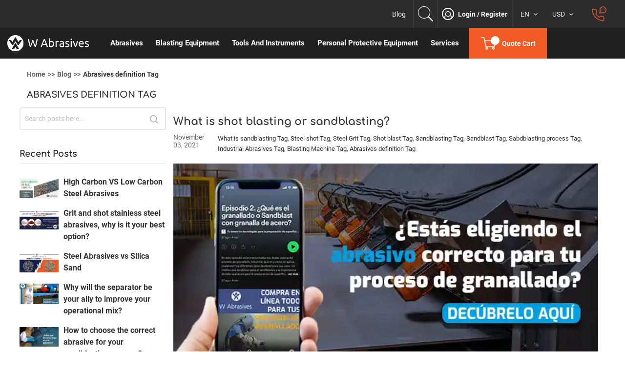

--- FILE ---
content_type: text/html; charset=UTF-8
request_url: https://shop-mx.wabrasives.com/en/blog/tag/abrasives-definition
body_size: 20775
content:
<!doctype html><html class="ltr" lang="en"> <head > <script> var LOCALE = 'en\u002DUS'; var BASE_URL = 'https\u003A\u002F\u002Fshop\u002Dmx.wabrasives.com\u002Fen\u002F'; var require = { 'baseUrl': 'https\u003A\u002F\u002Fshop\u002Dmx.wabrasives.com\u002Fstatic\u002Fversion1768979589\u002Ffrontend\u002FWinoa\u002Fmexicochildtheme\u002Fen_US' };</script> <meta charset="utf-8"/><meta name="title" content="Abrasives Definition Blog Listing - W Abrasives Mexico"/><meta name="description" content="Find a list of blogs written on &quot;abrasives definition&quot;. Read more blogs about abrasive industry. Log on to W Abrasives Mexico now"/><meta name="robots" content="INDEX,FOLLOW"/><meta name="viewport" content="width=device-width, initial-scale=1"/><meta name="format-detection" content="telephone=no"/><title>Abrasives Definition Blog Listing - W Abrasives Mexico</title><link rel="stylesheet" type="text/css" rel="preload" as="style" async="async" href="https://shop-mx.wabrasives.com/static/version1768979589/_cache/merged/6ddd8cd2b7e899fbbba384a3fc6749c2.min.css" /><link rel="stylesheet" type="text/css" media="screen and (min-width: 768px)" defer="defer" href="https://shop-mx.wabrasives.com/static/version1768979589/frontend/Winoa/mexicochildtheme/en_US/css/styles-l.min.css" /><link rel="stylesheet" type="text/css" rel="preload" as="style" async="async" href="https://shop-mx.wabrasives.com/static/version1768979589/_cache/merged/80b8b199a1bf15c7cfaa8cf09f7c8f0f.min.css" /><script  type="text/javascript"  src="https://shop-mx.wabrasives.com/static/version1768979589/frontend/Winoa/mexicochildtheme/en_US/requirejs/require.js"></script><script  type="text/javascript"  src="https://shop-mx.wabrasives.com/static/version1768979589/frontend/Winoa/mexicochildtheme/en_US/mage/requirejs/mixins.js"></script><script  type="text/javascript"  src="https://shop-mx.wabrasives.com/static/version1768979589/frontend/Winoa/mexicochildtheme/en_US/requirejs-config.js"></script><script  type="text/javascript"  src="https://shop-mx.wabrasives.com/static/version1768979589/frontend/Winoa/mexicochildtheme/en_US/Magento_Theme/js/customreadmore.js"></script><script  type="text/javascript"  defer="defer" src="https://shop-mx.wabrasives.com/static/version1768979589/frontend/Winoa/mexicochildtheme/en_US/Magento_Theme/js/migrate.js"></script><script  type="text/javascript"  defer="defer" src="https://shop-mx.wabrasives.com/static/version1768979589/frontend/Winoa/mexicochildtheme/en_US/Magento_Theme/js/owl.carousel.min.js"></script><script  type="text/javascript"  defer="defer" src="https://shop-mx.wabrasives.com/static/version1768979589/frontend/Winoa/mexicochildtheme/en_US/Magento_Theme/js/ticker.js"></script><script  type="text/javascript"  defer="defer" src="https://shop-mx.wabrasives.com/static/version1768979589/frontend/Winoa/mexicochildtheme/en_US/Magento_Theme/js/custom.js"></script><script  type="text/javascript"  defer="defer" src="https://shop-mx.wabrasives.com/static/version1768979589/frontend/Winoa/mexicochildtheme/en_US/Magento_Theme/js/header.js"></script><script  type="text/javascript"  defer="defer" src="https://shop-mx.wabrasives.com/static/version1768979589/frontend/Winoa/mexicochildtheme/en_US/Magento_Theme/js/services.js"></script><script  type="text/javascript"  defer="defer" src="https://shop-mx.wabrasives.com/static/version1768979589/frontend/Winoa/mexicochildtheme/en_US/Magento_Theme/js/faq.js"></script><script  type="text/javascript"  defer="defer" src="https://shop-mx.wabrasives.com/static/version1768979589/frontend/Winoa/mexicochildtheme/en_US/StripeIntegration_Payments/js/stripe_payments.js"></script><link rel="preload" as="font" crossorigin="anonymous" href="https://shop-mx.wabrasives.com/static/version1768979589/frontend/Winoa/mexicochildtheme/en_US/fonts/gokkofont/fonts/Gokko-Icon.ttf" /><link rel="preload" as="font" crossorigin="anonymous" href="https://shop-mx.wabrasives.com/static/version1768979589/frontend/Winoa/mexicochildtheme/en_US/fonts/Blank-Theme-Icons/Blank-Theme-Icons.woff2" /><link rel="preload" as="font" crossorigin="anonymous" href="https://shop-mx.wabrasives.com/static/version1768979589/frontend/Winoa/mexicochildtheme/en_US/fonts/glacialIndifference/GlacialIndifference-Regular.woff2" /><link rel="preload" as="font" crossorigin="anonymous" href="https://shop-mx.wabrasives.com/static/version1768979589/frontend/Winoa/mexicochildtheme/en_US/fonts/glacialIndifference/GlacialIndifference-Bold.woff2" /><link href="https://shop-mx.wabrasives.com/static/version1768979589/frontend/Winoa/mexicochildtheme/en_US/fonts/fontawesome-webfont.woff2?v=4.7.0" /><link rel="canonical" href="https://shop-mx.wabrasives.com/en/blog/tag/abrasives-definition" /><link rel="icon" type="image/x-icon" href="https://shop-mx.wabrasives.com/media/favicon/default/favicon.ico" /><link rel="shortcut icon" type="image/x-icon" href="https://shop-mx.wabrasives.com/media/favicon/default/favicon.ico" /><!-- Hotjar Tracking Code for https://shop.wabrasives.com/mx/en/ --><script>
(function(h,o,t,j,a,r){
h.hj=h.hj||function(){(h.hj.q=h.hj.q||[]).push(arguments)};
h._hjSettings={hjid:2401183,hjsv:6};
a=o.getElementsByTagName('head')[0];
r=o.createElement('script');r.async=1;
r.src=t+h._hjSettings.hjid+j+h._hjSettings.hjsv;
a.appendChild(r);
})(window,document,'https://static.hotjar.com/c/hotjar-','.js?sv=');
</script><meta name="google-site-verification" content="GXX46Dhr3x5k1K-SfYMvpn6P0NPpLKBZST1lZ5npoIQ" /> <!-- Google Tag Manager by MagePal --><script type="text/javascript"> window.dataLayer = window.dataLayer || [];
</script><script type="text/x-magento-init"> { "*": { "magepalGtmDatalayer": { "isCookieRestrictionModeEnabled": 0, "currentWebsite": 2, "cookieName": "user_allowed_save_cookie", "dataLayer": "dataLayer", "accountId": "GTM-T8MQJ8WP", "data": [{"ecommerce":{"currencyCode":"USD"},"pageType":"blog_tag_view","list":"other"}], "isGdprEnabled": 0, "gdprOption": 0, "addJsInHeader": 0, "containerCode": "" } } }
</script><!-- End Google Tag Manager by MagePal --><link rel="preload" as="style" href="https://shop-mx.wabrasives.com/static/version1768979589/_cache/merged/stores/2/alothemes_custom.css" /><link rel="preload" as="style" type="text/css" href="https://fonts.googleapis.com/css?family=Raleway&subset=cyrillic,cyrillic-ext,greek,greek-ext,latin-ext,vietnamese" media="all" /><script type="text/javascript"> Themecfg = {"rtl":{"enabled":"0"},"preload":{"loading_body":"0","loading_img":"1"},"widescreen":{"enabled":"1"},"category_page":{"page_layout":null,"config_display":"{\"_1601090070156_156\":{\"title\":\"Show Cart\",\"selector\":\".actions-cart, .tocart\",\"enabled\":\"1\"},\"_1601090072720_720\":{\"title\":\"Show Compare\",\"selector\":\".tocompare\",\"enabled\":\"1\"},\"_1601090074061_61\":{\"title\":\"Show Wishlist\",\"selector\":\".towishlist\",\"enabled\":\"1\"},\"_1601090074700_700\":{\"title\":\"Show Quickview\",\"selector\":\".link-view\",\"enabled\":\"1\"},\"_1601090075319_319\":{\"title\":\"Show Review\",\"selector\":\".product-reviews-summary\",\"enabled\":\"1\"},\"_1601953500959_959\":{\"title\":\"Stock Status\",\"selector\":\".product-item .stock\",\"enabled\":\"1\"},\"_1601953611355_355\":{\"title\":\"Price\",\"selector\":\".product-item .price-box\",\"enabled\":\"1\"}}","cart":"1","compare":"1","wishlist":"1","quickview":"1","review":"1"},"product_page":{"page_layout":null,"config_display":"{\"_1601183793747_747\":{\"title\":\"Show Cart\",\"selector\":\".product-info-main .actions-cart, .tocart\",\"enabled\":\"1\"},\"_1601183797109_109\":{\"title\":\"Show Compare\",\"selector\":\".product-info-main .tocompare\",\"enabled\":\"1\"},\"_1601183798190_190\":{\"title\":\"Show Wishlist\",\"selector\":\".product-info-main .towishlist\",\"enabled\":\"1\"},\"_1601183832717_717\":{\"title\":\"Show Review\",\"selector\":\".product-info-main .product-reviews-summary\",\"enabled\":\"1\"},\"_1601518572381_381\":{\"title\":\"Show SKU\",\"selector\":\".product-info-main .attribute.sku\",\"enabled\":\"1\"},\"_1601953214789_789\":{\"title\":\"Stock Status\",\"selector\":\".product-info-main .product-info-stock-sku .stock\",\"enabled\":\"1\"},\"_1601953645904_904\":{\"title\":\"Price\",\"selector\":\".product-info-main .price-box\",\"enabled\":\"1\"},\"_1602553251992_992\":{\"title\":\"Show Sticky Cart\",\"selector\":\".stickyCart .clSticky\",\"enabled\":\"1\"}}","cart":"1","compare":"1","wishlist":"1","review":"1","zoom":"1"},"newsletter":{"enabled":"0","firstOnly":"0","timeDelay":"4000","autoClose":"0","timeClose":"10000","width":"450","height":"250","overlayColor":"#353535","background_color":"#ffffff"},"general":{"baseUrl":"https:\/\/shop-mx.wabrasives.com\/en\/"}}</script><div class="preloading"><div class="loading"></div></div><script type="text/javascript">	var alo_timer_layout	= '<div class="timer-box"><span class="day">%%D%%</span><span class="title">Days</span></div><div class="timer-box"><span class="hour">%%H%%</span><span class="title">Hrs</span></div><div class="timer-box"><span class="min">%%M%%</span><span class="title">Mins</span></div><div class="timer-box"><span class="sec">%%S%%</span><span class="title">Secs</span></div>';	var alo_timer_layoutcaption = '<div class="timer-box"><span class="day">%%D%%</span><span class="title">Days</span></div><div class="timer-box"><span class="hour">%%H%%</span><span class="title">Hrs</span></div><div class="timer-box"><span class="min">%%M%%</span><span class="title">Mins</span></div><div class="timer-box"><span class="sec">%%S%%</span><span class="title">Secs</span></div>';	var alo_timer_timeout	= '<span class="timeout">Time out!</span>';	require(['jquery', 'magiccart/slick', 'alothemes', 'domReady!'],	function($, slick, alothemes){ $('body').on('contentUpdated', function () {	$('.alo-count-down').not('.exception').timer({	classes	: '.countdown',	layout	: alo_timer_layout,	layoutcaption	: alo_timer_layoutcaption,	timeout	: alo_timer_timeout	}); });	});
</script><script type="text/javascript">require(['jquery','magiccart/slick','magicproduct']);</script> <style type="text/css">body.loading_body .preloading .loading{background-image: url("https://shop-mx.wabrasives.com/static/version1768979589/frontend/Winoa/mexicochildtheme/en_US/images/loader-1.gif")}body.loading_img .lazyload{background-image: url("https://shop-mx.wabrasives.com/static/version1768979589/frontend/Winoa/mexicochildtheme/en_US/images/loader-1.gif")}body.loading_img img.loaded{background-image: none}</style><link rel="preload" as="icon" crossorigin="anonymous" href="https://shop-mx.wabrasives.com/static/version1768979589/frontend/Winoa/mexicochildtheme/en_US/images/loader-1.gif"></><link rel="preload" as="icon" crossorigin="anonymous" href="https://shop-mx.wabrasives.com/static/version1768979589/frontend/Winoa/mexicochildtheme/en_US/favicon.ico"></></head> <body data-container="body" data-mage-init='{"loaderAjax": {}, "loader": { "icon": "https://shop-mx.wabrasives.com/static/version1768979589/frontend/Winoa/mexicochildtheme/en_US/images/loader-2.gif"}}' id="html-body" class=" blog-page blog-page-list widescreen blog-tag-abrasives-definition blog-tag-view page-layout-2columns-left"> <!-- Google Tag Manager by MagePal --><noscript><iframe src="https://tagging.wabrasives.com/ns.html?id=GTM-T8MQJ8WP"
height="0" width="0" style="display:none;visibility:hidden"></iframe></noscript><!-- End Google Tag Manager by MagePal --><script type="text/x-magento-init"> { "*": { "Magento_PageBuilder/js/widget-initializer": { "config": {"[data-content-type=\"slider\"][data-appearance=\"default\"]":{"Magento_PageBuilder\/js\/content-type\/slider\/appearance\/default\/widget":false},"[data-content-type=\"map\"]":{"Magento_PageBuilder\/js\/content-type\/map\/appearance\/default\/widget":false},"[data-content-type=\"row\"]":{"Magento_PageBuilder\/js\/content-type\/row\/appearance\/default\/widget":false},"[data-content-type=\"tabs\"]":{"Magento_PageBuilder\/js\/content-type\/tabs\/appearance\/default\/widget":false},"[data-content-type=\"slide\"]":{"Magento_PageBuilder\/js\/content-type\/slide\/appearance\/default\/widget":{"buttonSelector":".pagebuilder-slide-button","showOverlay":"hover","dataRole":"slide"}},"[data-content-type=\"banner\"]":{"Magento_PageBuilder\/js\/content-type\/banner\/appearance\/default\/widget":{"buttonSelector":".pagebuilder-banner-button","showOverlay":"hover","dataRole":"banner"}},"[data-content-type=\"buttons\"]":{"Magento_PageBuilder\/js\/content-type\/buttons\/appearance\/inline\/widget":false},"[data-content-type=\"products\"][data-appearance=\"carousel\"]":{"Magento_PageBuilder\/js\/content-type\/products\/appearance\/carousel\/widget":false}}, "breakpoints": {"desktop":{"label":"Desktop","stage":true,"default":true,"class":"desktop-switcher","icon":"Magento_PageBuilder::css\/images\/switcher\/switcher-desktop.svg","conditions":{"min-width":"1024px"},"options":{"products":{"default":{"slidesToShow":"5"}}}},"tablet":{"conditions":{"max-width":"1024px","min-width":"768px"},"options":{"products":{"default":{"slidesToShow":"4"},"continuous":{"slidesToShow":"3"}}}},"mobile":{"label":"Mobile","stage":true,"class":"mobile-switcher","icon":"Magento_PageBuilder::css\/images\/switcher\/switcher-mobile.svg","media":"only screen and (max-width: 768px)","conditions":{"max-width":"768px","min-width":"640px"},"options":{"products":{"default":{"slidesToShow":"3"}}}},"mobile-small":{"conditions":{"max-width":"640px"},"options":{"products":{"default":{"slidesToShow":"2"},"continuous":{"slidesToShow":"1"}}}}} } } }
</script><div class="cookie-status-message" id="cookie-status"> The store will not work correctly in the case when cookies are disabled.</div><script type="text&#x2F;javascript">document.querySelector("#cookie-status").style.display = "none";</script><script type="text/x-magento-init"> { "*": { "cookieStatus": {} } }
</script><script type="text/x-magento-init"> { "*": { "mage/cookies": { "expires": null, "path": "\u002Fen", "domain": ".shop\u002Dmx.wabrasives.com", "secure": true, "lifetime": "3600" } } }
</script> <noscript> <div class="message global noscript"> <div class="content"> <p> <strong>JavaScript seems to be disabled in your browser.</strong> <span> For the best experience on our site, be sure to turn on Javascript in your browser. </span> </p> </div> </div> </noscript><script> window.cookiesConfig = window.cookiesConfig || {}; window.cookiesConfig.secure = true;
</script><script> require.config({ map: { '*': { wysiwygAdapter: 'mage/adminhtml/wysiwyg/tiny_mce/tinymce5Adapter' } } });</script><script> require.config({ paths: { googleMaps: 'https\u003A\u002F\u002Fmaps.googleapis.com\u002Fmaps\u002Fapi\u002Fjs\u003Fv\u003D3\u0026key\u003D' }, config: { 'Magento_PageBuilder/js/utils/map': { style: '' }, 'Magento_PageBuilder/js/content-type/map/preview': { apiKey: '', apiKeyErrorMessage: 'You\u0020must\u0020provide\u0020a\u0020valid\u0020\u003Ca\u0020href\u003D\u0027https\u003A\u002F\u002Fshop\u002Dmx.wabrasives.com\u002Fen\u002Fadminhtml\u002Fsystem_config\u002Fedit\u002Fsection\u002Fcms\u002F\u0023cms_pagebuilder\u0027\u0020target\u003D\u0027_blank\u0027\u003EGoogle\u0020Maps\u0020API\u0020key\u003C\u002Fa\u003E\u0020to\u0020use\u0020a\u0020map.' }, 'Magento_PageBuilder/js/form/element/map': { apiKey: '', apiKeyErrorMessage: 'You\u0020must\u0020provide\u0020a\u0020valid\u0020\u003Ca\u0020href\u003D\u0027https\u003A\u002F\u002Fshop\u002Dmx.wabrasives.com\u002Fen\u002Fadminhtml\u002Fsystem_config\u002Fedit\u002Fsection\u002Fcms\u002F\u0023cms_pagebuilder\u0027\u0020target\u003D\u0027_blank\u0027\u003EGoogle\u0020Maps\u0020API\u0020key\u003C\u002Fa\u003E\u0020to\u0020use\u0020a\u0020map.' }, } });
</script><script> require.config({ shim: { 'Magento_PageBuilder/js/utils/map': { deps: ['googleMaps'] } } });
</script><script id="form-nonce"> const NT_NONCE = "0f6c8651bd61159b7cb3bfb59c9cd271334554357981bd4654de352648996ff3"; console.log('nonce created');
</script><div class="col-md-12 contact-message-wrapper" id="contact-res-msg" style="display:none;"></div><div id="contact-form-popup" style="display: none;"> <form name="contactForm" class="form" action="https://shop-mx.wabrasives.com/en/qcontact/index/save/" id="contactForm" method="post" data-hasrequired="* Required Fields" data-mage-init='{"validation":{},"companyValidationMethod":{}}'> <div class="title"> <span class="h2_to_span">Send us your message!</span> </div> <div class="div-flex"> <div class="field name required"> <div class="control"> <input placeholder="Name" name="name" id="contact-name" title="Name" value="" class="input-text validate-length maximum-length-20" type="text" data-validate="{required:true,charWithSpace:true}" /> </div> </div> <div class="field email required"> <div class="control"> <input placeholder="E-mail" name="email" id="contact-email" title="E-mail" value="" class="input-text" type="email" data-validate="{required:true, 'validate-email':true}" /> </div> </div> <div class="field telephone"> <div class="control"> <input placeholder="Phone Number" name="telephone" id="contact-telephone" title="" value="" class="input-text validate-length minimum-length-8 maximum-length-20" type="text" data-validate="{contactPhoneValid:true}" /> </div> </div> <div class="field company-name required"> <div class="control"> <input placeholder="Company Name" name="company_name" id="contact-company-name" title="" value="" class="input-text validate-length maximum-length-100" type="text" data-validate="{'required':true,'companyNameValid':true}" /> </div> </div> </div> <div class="field comment required"> <div class="control"> <textarea placeholder="Request" name="comment" id="contact-comment" title="Request" class="input-text" cols="5" rows="3" data-validate="{required:true}"></textarea> </div> </div> <div class="field captcha required"> <div class="field-recaptcha" id="recaptcha-06129a9690aa6a45b1226f3687c551e9f1057c8d-container" data-bind="scope:'recaptcha-06129a9690aa6a45b1226f3687c551e9f1057c8d'"
> <!-- ko template: getTemplate() --><!-- /ko --></div><script type="text/x-magento-init">
{ "#recaptcha-06129a9690aa6a45b1226f3687c551e9f1057c8d-container": { "Magento_Ui/js/core/app": {"components":{"recaptcha-06129a9690aa6a45b1226f3687c551e9f1057c8d":{"settings":{"rendering":{"sitekey":"6LcUPy0pAAAAAHb1Gm9wqgtBuGQOz2zCkd4Dm_1q","badge":"inline","size":"invisible","theme":"light","hl":""},"invisible":true},"component":"Magento_ReCaptchaFrontendUi\/js\/reCaptcha","reCaptchaId":"recaptcha-06129a9690aa6a45b1226f3687c551e9f1057c8d"}}} }
}
</script> </div> <div class="actions-toolbar"> <div class="primary"> <button type="submit" title="Send msg" class="action submit primary" id="submit-contact-btn"> <span>Send</span> </button> </div> </div> </form></div><script type="text/x-magento-init"> { "*": { "companyValidationMethod": { } } }
</script><script type="text/javascript"> require( ['jquery', 'js-cookie/cookie-wrapper', 'Magento_Ui/js/modal/modal', 'mage/url', 'loader' ], function($, cookie, modal, urlBuilder) { $('#submit-contact-btn').click(function() { var dataForm = $('#contactForm'); var name = $("#contact-name").val(); var email = $("#contact-email").val(); var telephone = $("#contact-telephone").val(); var company = $("#contact-company-name").val(); var comment = $("#contact-comment").val(); var linkUrl = urlBuilder.build('qcontact/index/save/?isAjax=true'); if (dataForm.validation('isValid')) { $('body').trigger('processStart'); $.ajax({ url: linkUrl, type: 'POST', showLoader: true, cache: false, global: false, data: { 'name': name, 'email': email, 'telephone': telephone, 'company_name': company, 'comment': comment }, dataType: 'json', success: function(response) { $('body').trigger('processStop'); $(dataForm).trigger("reset"); $(".contact-message-wrapper").text(response.message); setTimeout(function() { var $messages = $('#contact-res-msg'); modal({ type: 'popup', modalClass: 'popup-messages', responsive: true, buttons: false }, $messages); $messages.modal('openModal'); }, 1000); $('#contact-form-popup').modal('closeModal'); } }); } return false; }); $(document).ready(function() { define_device(); }); $(window).resize(function() { define_device(); }); function define_device() { if ($(window).width() > 1199) { $("body").removeClass("mobile-device").addClass("desktop-device"); } else { $("body").removeClass("desktop-device").addClass("mobile-device"); } } function openContactFormModal(isHomePage = false) { let formElem = $('.contact-form-wrapper'); let customOverlay = '<div class="custom-overlay" style="position: fixed;top: 0;left: 0;right: 0;bottom: 0;background-color: rgba(0,0,0,0.5);z-index: 10;"></div>'; let popupElem = $('#contact-form-popup'); if (isHomePage) { $("body").addClass('_has-modal').append(customOverlay); formElem.addClass('active').fadeIn(300); } else { modal({ type: 'popup', modalClass: 'contact-form-modal', responsive: false, buttons: false }, popupElem); popupElem.modal('openModal'); } } $(document).ready(function() { $('.mobile-device').on('click', '.contact-phone img', function(e) { e.preventDefault(); openContactFormModal(false); }); $('.desktop-device').on('click', '.contact-phone img', function(e) { e.preventDefault(); console.log($("body").hasClass('cms-home')); let isHome = $("body").hasClass('cms-home') ? true : false; openContactFormModal(isHome); }); jQuery('.close-homeContactForm').on('click', function(e) { e.preventDefault(); let formElem = $('.contact-form-wrapper'); $("body").removeClass('_has-modal').children('.custom-overlay').remove(); formElem.removeClass('active').fadeOut(300); }); }) });
</script><div class="page-wrapper"><header class="page-header alothemes"> <div class="header-top"> <div class="container-fluid"> <div class="row"> <div class="col-lg-6 custome-ticker"> </div> <div class="col-lg-6"> <div class="header-top-menus"> <!-- <div class="header-vertical-menu col-lg-2 col-md-2 col-sm-12 col-12"> <div class="sum-menu"> </div> </div> --> <div class="blog-menu"> <div class="blogs"> <div class="dropdown"><button class="btn dropdown-toggle" type="button"><a href="/en/blog">Blog</a></button></div> </div> </div> <div class="search-wrapper desktop col-xl-1 col-lg-1 col-md-1 col-sm-2 col-2"> <div class="search-area header-search"> <div class="search-toggle icon toggle-tab"> <i class="pe-7s-search"></i></div><div class="toggle-content"> <div class="block-search"> <div class="block-content"> <form class="form minisearch form-search" id="search_mini_form" action="https://shop-mx.wabrasives.com/en/catalogsearch/result/" method="get"> <div class="block-title"><strong>Search</strong></div> <div class="field search"> <div class="control "> <input id="search" data-mage-init='{"quickSearch":{ "formSelector":"#search_mini_form", "url":"https://shop-mx.wabrasives.com/en/search/ajax/suggest/", "destinationSelector":"#search_autocomplete"} }' type="text" name="q" value="" placeholder="What are you looking for?" class="input-text" maxlength="128" role="combobox" aria-haspopup="false" aria-autocomplete="both" autocomplete="off"/> <div id="search_autocomplete" class="search-autocomplete"></div> <div class="nested"> <a class="action advanced" href="https://shop-mx.wabrasives.com/en/catalogsearch/advanced/" data-action="advanced-search"> Advanced Search </a></div><div data-bind="scope: 'searchsuiteautocomplete_form'"> <!-- ko template: getTemplate() --><!-- /ko --></div><script type="text/x-magento-init">
{ "*": { "Magento_Ui/js/core/app": { "components": { "searchsuiteautocomplete_form": { "component": "MageWorx_SearchSuiteAutocomplete/js/autocomplete" }, "searchsuiteautocompleteBindEvents": { "component": "MageWorx_SearchSuiteAutocomplete/js/bindEvents", "config": { "searchFormSelector": "#search_mini_form", "searchButtonSelector": "button.search", "inputSelector": "#search, #mobile_search, .minisearch input[type=\"text\"]", "searchDelay": "500" } }, "searchsuiteautocompleteDataProvider": { "component": "MageWorx_SearchSuiteAutocomplete/js/dataProvider", "config": { "url": "https://shop-mx.wabrasives.com/en/mageworx_searchsuiteautocomplete/ajax/index/" } } } } }
}
</script> </div> </div> <button type="submit" title="Search" class="action search button"> <span><span><i class="fa fa-search"></i></span></span> </button> </form> </div> </div></div> </div> </div> <div class="tool-header-link"> <div class="top-links"> <a href="https://shop-mx.wabrasives.com/en/customer/account/login/" title="link to sign in"> <i class="fa fa-user-o" aria-hidden="true"></i> <!-- <img src="<?//= /* @escapeNotVerified */ $block->getViewFileUrl('images/user.png') ?>" /> --> </a> <div class="dropdown-link"><div class="login"><div><span class="welcome-text">Welcome Guest</span></div> <a href="https://shop-mx.wabrasives.com/en/customer/account/login/" title="Login">Login </a> <span class="or">Or</span> <a href="https://shop-mx.wabrasives.com/en/company/account/create/" title="Register">Register </a></div> </div> </div> </div> <div class="sum-language-currency"> <div class="header-top-link"> <div class="header-setting tool-setting"> <div class="top-form-language"><div class="switcher language switcher-language" data-ui-id="language-switcher" id="switcher-language"> <strong class="label switcher-label"><span>Language</span></strong> <div class="actions dropdown options switcher-options"> <div class="action toggle switcher-trigger" id="switcher-language-trigger"> <strong class="view-mx_en"> <span style="background-image:url(https://shop-mx.wabrasives.com/static/version1768979589/frontend/Winoa/mexicochildtheme/en_US/images/flags/mx_en.jpg);background-repeat"no-repeat;">EN</span> </strong> </div> <ul class="dropdown switcher-dropdown" data-mage-init='{"dropdownDialog":{ "appendTo":"#switcher-language > .options", "triggerTarget":"#switcher-language-trigger", "closeOnMouseLeave": false, "triggerClass":"active", "parentClass":"active", "buttons":null}}'> <li class="view-mx_es switcher-option"> <a href="#" data-post='{"action":"https:\/\/shop-mx.wabrasives.com\/en\/stores\/store\/redirect\/","data":{"___store":"mx_es","___from_store":"mx_en","uenc":"aHR0cHM6Ly9zaG9wLW14LndhYnJhc2l2ZXMuY29tL2Jsb2cvdGFnL2FicmFzaXZlcy1kZWZpbml0aW9uP19fX3N0b3JlPW14X2Vz"}}' style="background-image:url(https://shop-mx.wabrasives.com/static/version1768979589/frontend/Winoa/mexicochildtheme/en_US/images/flags/mx_es.jpg);background-repeat"no-repeat;"> ES</a> </li> </ul> </div></div></div> </div> </div> </div> <div class="sum-language-currency"> <div class="header-top-link"> <div class="header-setting tool-setting"> <div class="currency_top"><div class="switcher currency switcher-currency" id="switcher-currency"> <strong class="label switcher-label"><span>Currency</span></strong> <div class="actions dropdown options switcher-options"> <div class="action toggle switcher-trigger" id="switcher-currency-trigger"> <strong class="language-USD"> <span>USD</span> </strong> </div> <ul class="dropdown switcher-dropdown" data-mage-init='{"dropdownDialog":{ "appendTo":"#switcher-currency > .options", "triggerTarget":"#switcher-currency-trigger", "closeOnMouseLeave": false, "triggerClass":"active", "parentClass":"active", "buttons":null}}'> <li class="currency-MXN switcher-option"> <a href="#" data-post='{"action":"https:\/\/shop-mx.wabrasives.com\/en\/directory\/currency\/switch\/","data":{"currency":"MXN","uenc":"aHR0cHM6Ly9zaG9wLW14LndhYnJhc2l2ZXMuY29tL2VuL2Jsb2cvdGFnL2FicmFzaXZlcy1kZWZpbml0aW9u"}}'>MXN</a> </li> </ul> </div></div></div> </div> </div> </div> <div class="contact"> <div class="callus"> <div class="contact"> <a href="tel: +52 818 032 8318" class="tel contact-phone" > <!-- <i class="fa fa-phone" aria-hidden="true"></i> -->+52 818 032 8318 <picture class="fa fa-phone"><source type="image/webp" srcset="https://shop-mx.wabrasives.com/static/version1768979589/frontend/Winoa/mexicochildtheme/en_US/images/phone-img.webp" width="30" height="31" alt="phone" fetchpriority="high" loading="eager"><img class="fa fa-phone" width="30" height="31" alt="phone" fetchpriority="high" loading="eager" src="https://shop-mx.wabrasives.com/static/version1768979589/frontend/Winoa/mexicochildtheme/en_US/images/phone-img.png"/></picture> <span class="call-btn">call<span> </a></div> </div> </div> </div> </div> </div> </div> </div> <div class="header"> <div class="header-content menu-mobile"> <div class="container-fluid main-header-container"> <div class="row row-header-content"> <div class="nav-toggle-mobile d-xl-none col-lg-1 col-md-1 col-sm-2 col-2"> <div class="nav-toggle-main"> <span data-action="toggle-nav" class="action nav-toggle"> <span>Toggle Nav</span> </span> </div> </div> <div class="content-logo col-xl-2 col-lg-8 col-md-8 col-sm-6 col-6"> <div class="header-logo"> <a class="logo" href="https://shop-mx.wabrasives.com/en/" title="W Abrasivres logo"> <picture><source type="image/webp" srcset="https://shop-mx.wabrasives.com/media/logo/stores/2/wabrasives_2022_white_1__1.webp" title="W Abrasivres logo" alt="W Abrasivres logo" fetchpriority="high" loading="eager"><img src="https://shop-mx.wabrasives.com/media/logo/stores/2/wabrasives_2022_white_1__1.png" title="W&#x20;Abrasivres&#x20;logo" alt="W&#x20;Abrasivres&#x20;logo" fetchpriority="high" loading="eager" /></picture></a> </div> </div> <div class="nav-items col-xl-6 col-lg-12 col-md-12 col-sm-12"> <div class="row row-header-bottom"> <div class="content-menu col-lg-12 col-md-8 col-sm-12 col-12"> <div class="menu"> <div class="sections nav-sections"> <span class="close-menu">Menu<i class="close-menu-item pe-7s-close"></i></span> <div class="section-items nav-sections-items" data-mage-init='{"tabs":{"openedState":"active"}}'> <div class="section-item-title nav-sections-item-title" data-role="collapsible"> <a class="nav-sections-item-switch" data-toggle="switch" href="#store.menu">Menu</a> </div> <div class="section-item-content nav-sections-item-content" id="store.menu" data-role="content"><div class="contact"> <a href="tel: +52 818 032 8318" class="tel contact-phone" > <!-- <i class="fa fa-phone" aria-hidden="true"></i> -->+52 818 032 8318 <picture class="fa fa-phone"><source type="image/webp" srcset="https://shop-mx.wabrasives.com/static/version1768979589/frontend/Winoa/mexicochildtheme/en_US/images/phone-img.webp" width="30" height="31" alt="phone" fetchpriority="high" loading="eager"><img class="fa fa-phone" width="30" height="31" alt="phone" fetchpriority="high" loading="eager" src="https://shop-mx.wabrasives.com/static/version1768979589/frontend/Winoa/mexicochildtheme/en_US/images/phone-img.png"/></picture> <span class="call-btn">call<span> </a></div><nav class="navigation mean-nav navigation-mobile" role="navigation" data-action="navigation"><ul class="nav-mobile" data-alo-init='{"menu":{"responsive":true, "expanded":true, "position":{"my":"left top","at":"left bottom"}}}'></ul><ul class="nav-mobile extra-menus" data-alo-init='{"menu":{"responsive":true, "expanded":true, "position":{"my":"left top","at":"left bottom"}}}'><li class='level0 category-item level-top ext first blog-link'><a class="level-top" href="https://shop-mx.wabrasives.com/en/blog"><span>Blog</span></a></li></ul></nav><div class="magicmenu clearfix"><ul class="nav-desktop sticker"	data-fullwidth="0"	data-breakpoint="767"	><li class="level0 category-item level-top cat nav-1 hasChild parent"><a class="level-top" href="https://shop-mx.wabrasives.com/en/abrasives"><span>Abrasives</span><span class="boder-menu"></span></a><div class="level-top-mega"><div class="content-mega"><div class="content-mega-horizontal"><ul class="level0 category-item mage-column cat-mega"><li class="children level1 category-item nav-1-1 "><a href="https://shop-mx.wabrasives.com/en/abrasives/premium-abrasives"><span>Premium Abrasives</span></a><div class="item-wrapper"><div class="wrapper" style="display:flex"><ul><li><a class="drop-down-menu" href="https://shop-mx.wabrasives.com/en/stainium"><span>Stainium</span></a></li><li><a class="drop-down-menu" href="https://shop-mx.wabrasives.com/en/prowheelium"><span>Prowheelium Ready-to-Use Wheel Blasting Abrasive</span></a></li><li><a class="drop-down-menu" href="https://shop-mx.wabrasives.com/en/surfium"><span>Surfium Pipe Coating Abrasive</span></a></li><li><a class="drop-down-menu" href="https://shop-mx.wabrasives.com/en/hpg"><span>HPG Desanding Abrasive</span></a></li><li><a class="drop-down-menu" href="https://shop-mx.wabrasives.com/en/hybrid-shot"><span>Hybrid Shot</span></a></li><li><a class="drop-down-menu" href="https://shop-mx.wabrasives.com/en/profilium"><span>Profilium</span></a></li></ul></div></div></li><li class="children level1 category-item nav-1-2 "><a href="https://shop-mx.wabrasives.com/en/abrasives/steel-abrasives"><span>Steel abrasives</span></a><div class="item-wrapper"><div class="wrapper" style="display:flex"><ul><li><a class="drop-down-menu" href="https://shop-mx.wabrasives.com/en/steel-shot"><span>Steel Shot</span></a></li><li><a class="drop-down-menu" href="https://shop-mx.wabrasives.com/en/steel-grit"><span>Steel Grit</span></a></li></ul></div></div></li><li class="children level1 category-item nav-1-3 "><a href="https://shop-mx.wabrasives.com/en/abrasives/stainless-steel-abrasives"><span>Stainless Steel Abrasives</span></a><div class="item-wrapper"><div class="wrapper" style="display:flex"><ul><li><a class="drop-down-menu" href="https://shop-mx.wabrasives.com/en/stelux-cg"><span>Stelux CG Stainless Grit Built for Precision Cleaning</span></a></li><li><a class="drop-down-menu" href="https://shop-mx.wabrasives.com/en/stelux-cn"><span>Stelux CN Powered by Nobel Nickel for Rust Free Blasting</span></a></li><li><a class="drop-down-menu" href="https://shop-mx.wabrasives.com/en/stelux-c"><span>Stelux C Value Driven Excellence in Stainless Steel Shot </span></a></li></ul></div></div></li><li class="children level1 category-item nav-1-4 "><a href="https://shop-mx.wabrasives.com/en/abrasives/cut-wire"><span>Cut Wire</span></a><div class="item-wrapper"><div class="wrapper" style="display:flex"><ul><li><a class="drop-down-menu" href="https://shop-mx.wabrasives.com/en/high-durability-cut-wire"><span>High Durability Cut Wire</span></a></li></ul></div></div></li><li class="children level1 category-item nav-1-5 "><a href="https://shop-mx.wabrasives.com/en/abrasives/non-metallic-abrasives"><span>Non-Metallic Abrasives</span></a><div class="item-wrapper"><div class="wrapper" style="display:flex"><ul><li><a class="drop-down-menu" href="https://shop-mx.wabrasives.com/en/garnet"><span>Garnet</span></a></li><li><a class="drop-down-menu" href="https://shop-mx.wabrasives.com/en/copper-slag"><span>Copper Slag</span></a></li><li><a class="drop-down-menu" href="https://shop-mx.wabrasives.com/en/silica-sand"><span>Silica Sand-40 - 50-1000 Kg Big bag flat bottom</span></a></li><li><a class="drop-down-menu" href="https://shop-mx.wabrasives.com/en/power-ceramic-ball"><span>Power Ceramic Ball</span></a></li><li><a class="drop-down-menu" href="https://shop-mx.wabrasives.com/en/power-ceramic-media-cylinder-angle"><span>Power Ceramic Media - Cylinder Angle</span></a></li><li><a class="drop-down-menu" href="https://shop-mx.wabrasives.com/en/power-ceramic-media-triangle"><span>Power Ceramic Media - Triangle</span></a></li></ul></div></div></li></ul></div></div></div></li><li class="level0 category-item level-top cat nav-2 hasChild parent"><a class="level-top" href="https://shop-mx.wabrasives.com/en/blasting-equipment"><span>Blasting Equipment</span><span class="boder-menu"></span></a><div class="level-top-mega"><div class="content-mega"><div class="content-mega-horizontal"><ul class="level0 category-item mage-column cat-mega"><li class="children level1 category-item nav-2-1 "><a href="https://shop-mx.wabrasives.com/en/blasting-equipment/parts-and-supplies"><span>Parts And Supplies</span></a><div class="item-wrapper"><div class="wrapper"><ul class="level1 submenu tt" style=" display: flex;" ><ul class="test"><li class="level2 category-item nav-2-1-1"><a href="https://shop-mx.wabrasives.com/en/blasting-equipment/parts-and-supplies/manganese-for-high-impact"><span>Manganese for High Impact</span></a></li></ul></ul></div></div></li><li class="children level1 category-item nav-2-1 "><a href="https://shop-mx.wabrasives.com/en/blasting-equipment/metal-cleaning-system"><span>Metal Cleaning System</span></a><div class="item-wrapper"><div class="wrapper" style="display:flex"><ul><li><a class="drop-down-menu" href="https://shop-mx.wabrasives.com/en/pantatec"><span>PantaTec</span></a></li><li><a class="drop-down-menu" href="https://shop-mx.wabrasives.com/en/pantatec-injecto"><span>PantaTec Injecto</span></a></li></ul></div></div></li><li class="children level1 category-item nav-2-2 "><a href="https://shop-mx.wabrasives.com/en/blasting-equipment/shot-recovery-systems"><span>Shot Recovery Systems</span></a><div class="item-wrapper"><div class="wrapper" style="display:flex"><ul><li><a class="drop-down-menu" href="https://shop-mx.wabrasives.com/en/industrial-magnetic-sweeper"><span>Industrial Magnetic Sweeper</span></a></li><li><a class="drop-down-menu" href="https://shop-mx.wabrasives.com/en/wacuum-steel-abrasives-vacuum"><span>Wacuum - Steel abrasives vacuum</span></a></li></ul></div></div></li><li class="children level1 category-item nav-2-3 "><a href="https://shop-mx.wabrasives.com/en/blasting-equipment/blasting-accesories"><span>Blasting Accesories</span></a><div class="item-wrapper"><div class="wrapper" style="display:flex"><ul><li><a class="drop-down-menu" href="https://shop-mx.wabrasives.com/en/needle-pressure-gauge"><span>Needle pressure gauge</span></a></li></ul></div></div></li><li class="children level1 category-item nav-2-4 "><a href="https://shop-mx.wabrasives.com/en/blasting-equipment/blasting-pots"><span>Blasting pots</span></a><div class="item-wrapper"><div class="wrapper" style="display:flex"><ul><li><a class="drop-down-menu" href="https://shop-mx.wabrasives.com/en/elcometer-blasting-pot-performance"><span>Elcometer Blasting Pot Performance HP 24</span></a></li></ul></div></div></li><li class="children level1 category-item nav-2-5 "><a href="https://shop-mx.wabrasives.com/en/blasting-equipment/dust-collectors"><span>Dust Collectors</span></a><div class="item-wrapper"><div class="wrapper" style="display:flex"><ul><li><a class="drop-down-menu" href="https://shop-mx.wabrasives.com/en/dust-collector-model-jxm"><span>Dust Collector Model-JXM</span></a></li></ul></div></div></li><li class="children level1 category-item nav-2-6 "><a href="https://shop-mx.wabrasives.com/en/blasting-equipment/shot-blasting"><span>Shot Blasting</span></a><div class="item-wrapper"><div class="wrapper" style="display:flex"></div></div></li></ul></div></div></div></li><li class="level0 category-item level-top cat nav-3 hasChild parent"><a class="level-top" href="https://shop-mx.wabrasives.com/en/tools-and-instruments"><span>Tools And Instruments</span><span class="boder-menu"></span></a><div class="level-top-mega"><div class="content-mega"><div class="content-mega-horizontal"><ul class="level0 category-item mage-column cat-mega"><li class="children level1 category-item nav-3-1 "><a href="https://shop-mx.wabrasives.com/en/tools-and-instruments/abrasive-inspection"><span>Abrasive Inspection</span></a><div class="item-wrapper"><div class="wrapper" style="display:flex"><ul><li><a class="drop-down-menu" href="https://shop-mx.wabrasives.com/en/thermal-camera"><span>Thermal Camera</span></a></li><li><a class="drop-down-menu" href="https://shop-mx.wabrasives.com/en/full-sieving-kit"><span>Full Sieving Kit</span></a></li><li><a class="drop-down-menu" href="https://shop-mx.wabrasives.com/en/blast-check-kit"><span>Blast Check Kit</span></a></li><li><a class="drop-down-menu" href="https://shop-mx.wabrasives.com/en/sieve"><span>Sieve</span></a></li><li><a class="drop-down-menu" href="https://shop-mx.wabrasives.com/en/calibration-test-kit-certified"><span>Elcometer 990 Calibration Foils Sets-Scale 2 (0-200mils)</span></a></li></ul></div></div></li><li class="children level1 category-item nav-3-2 "><a href="https://shop-mx.wabrasives.com/en/tools-and-instruments/coating-thickness"><span>Coating Thickness </span></a><div class="item-wrapper"><div class="wrapper" style="display:flex"><ul><li><a class="drop-down-menu" href="https://shop-mx.wabrasives.com/en/elcometer-456-coating-thickness-gauge-separate"><span>Elcometer 456 Coating Thickness Gauge - Separate</span></a></li><li><a class="drop-down-menu" href="https://shop-mx.wabrasives.com/en/thickness-gauge-capacity-5mm"><span>Thickness Gauge Capacity 5mm</span></a></li></ul></div></div></li><li class="children level1 category-item nav-3-3 "><a href="https://shop-mx.wabrasives.com/en/tools-and-instruments/shot-peening"><span>Shot Peening</span></a><div class="item-wrapper"><div class="wrapper" style="display:flex"><ul><li><a class="drop-down-menu" href="https://shop-mx.wabrasives.com/en/almen-strip-aero-plus"><span>Almen Strip Aero Plus</span></a></li><li><a class="drop-down-menu" href="https://shop-mx.wabrasives.com/en/almen-strip-industrial-plus"><span>Almen Strip Industrial Plus</span></a></li><li><a class="drop-down-menu" href="https://shop-mx.wabrasives.com/en/almen-gage"><span>Almen gage</span></a></li><li><a class="drop-down-menu" href="https://shop-mx.wabrasives.com/en/almen-strip-holder"><span>Almen Strip Holder</span></a></li></ul></div></div></li><li class="children level1 category-item nav-3-4 "><a href="https://shop-mx.wabrasives.com/en/tools-and-instruments/surface-cleanliness"><span>Surface Cleanliness</span></a><div class="item-wrapper"><div class="wrapper" style="display:flex"><ul><li><a class="drop-down-menu" href="https://shop-mx.wabrasives.com/en/dust-test-kit"><span>Elcometer 142 Dust Tape Test Kit</span></a></li><li><a class="drop-down-menu" href="https://shop-mx.wabrasives.com/en/bresle-salt-contamination-kit"><span>Elcometer 138 Bresle Salt Kit</span></a></li><li><a class="drop-down-menu" href="https://shop-mx.wabrasives.com/en/bresle-salinity-test-conductivity-measuring-kit"><span>Soluble Salt Profiler - Elcometer 130 SSP</span></a></li><li><a class="drop-down-menu" href="https://shop-mx.wabrasives.com/en/dust-tape-roller"><span>Elcometer 145 Dust Tape Roller</span></a></li></ul></div></div></li><li class="children level1 category-item nav-3-5 "><a href="https://shop-mx.wabrasives.com/en/tools-and-instruments/surface-condition"><span>Surface Condition</span></a><div class="item-wrapper"><div class="wrapper" style="display:flex"><ul><li><a class="drop-down-menu" href="https://shop-mx.wabrasives.com/en/wa-clean"><span>WA Clean</span></a></li></ul></div></div></li><li class="children level1 category-item nav-3-6 "><a href="https://shop-mx.wabrasives.com/en/tools-and-instruments/surface-profile"><span>Surface Profile</span></a><div class="item-wrapper"><div class="wrapper"><ul class="level1 submenu tt" style=" display: flex;" ><ul class="test"><li class="level2 category-item nav-3-6-1"><a href="https://shop-mx.wabrasives.com/en/tools-and-instruments/surface-profile/digital-gauges"><span>Digital Gauges</span></a></li><li class="level2 category-item nav-3-6-2"><a href="https://shop-mx.wabrasives.com/en/tools-and-instruments/surface-profile/magnifiers"><span>Magnifiers</span></a></li><li class="level2 category-item nav-3-6-3"><a href="https://shop-mx.wabrasives.com/en/tools-and-instruments/surface-profile/measurement-tools"><span>Measurement Tools</span></a></li><li class="level2 category-item nav-3-6-4"><a href="https://shop-mx.wabrasives.com/en/tools-and-instruments/surface-profile/surface-roughness"><span>Surface Roughness</span></a></li></ul></ul></div></div></li></ul></div></div></div></li><li class="level0 category-item level-top cat nav-4 hasChild parent"><a class="level-top" href="https://shop-mx.wabrasives.com/en/personal-protective-equipment"><span>Personal Protective Equipment</span><span class="boder-menu"></span></a><div class="level-top-mega"><div class="content-mega"><div class="content-mega-horizontal"><ul class="level0 category-item mage-column cat-mega"><li class="children level1 category-item nav-4-1 "><a href="https://shop-mx.wabrasives.com/en/personal-protective-equipment/protective-clothing"><span>Protective Clothing</span></a><div class="item-wrapper"><div class="wrapper"><ul class="level1 submenu tt" style=" display: flex;" ><ul class="test"><li class="level2 category-item nav-4-1-1"><a href="https://shop-mx.wabrasives.com/en/personal-protective-equipment/protective-clothing/blast-suits"><span>Blast Suits</span></a></li></ul></ul></div></div></li><li class="children level1 category-item nav-4-1 "><a href="https://shop-mx.wabrasives.com/en/personal-protective-equipment/head-protection"><span>Head Protection</span></a><div class="item-wrapper"><div class="wrapper"><ul class="level1 submenu tt" style=" display: flex;" ><ul class="test"><li class="level2 category-item nav-4-1-1"><a href="https://shop-mx.wabrasives.com/en/personal-protective-equipment/head-protection/respiratory-protection"><span>Respiratory Protection</span></a></li></ul></ul></div></div></li><li class="children level1 category-item nav-4-1 "><a href="https://shop-mx.wabrasives.com/en/personal-protective-equipment/gloves-and-hand-protection"><span>Gloves and Hand Protection</span></a><div class="item-wrapper"><div class="wrapper" style="display:flex"><ul><li><a class="drop-down-menu" href="https://shop-mx.wabrasives.com/en/heavy-duty-blasting-gloves"><span>Heavy-duty Blasting Gloves</span></a></li></ul></div></div></li></ul></div></div></div></li><li class="level0 category-item level-top cat nav-5 hasChild parent"><a class="level-top" href="https://shop-mx.wabrasives.com/en/services."><span>Services</span><span class="boder-menu"></span></a><div class="level-top-mega"><div class="content-mega"><div class="content-mega-horizontal"><ul class="level0 category-item mage-column cat-mega"><li class="children level1 category-item nav-5-1 "><a href="https://shop-mx.wabrasives.com/en/services/testing."><span>Testing</span></a><div class="item-wrapper"><div class="wrapper" style="display:flex"><ul><li><a class="drop-down-menu" href="https://shop-mx.wabrasives.com/en/services-testing-testing"><span>Testing</span></a></li></ul></div></div></li><li class="children level1 category-item nav-5-2 "><a href="https://shop-mx.wabrasives.com/en/services/training."><span>Training</span></a><div class="item-wrapper"><div class="wrapper" style="display:flex"><ul><li><a class="drop-down-menu" href="https://shop-mx.wabrasives.com/en/services-training-air-blasting"><span>Air Blasting</span></a></li><li><a class="drop-down-menu" href="https://shop-mx.wabrasives.com/en/services-training-wheel-blasting"><span>Wheel Blasting</span></a></li></ul></div></div></li><li class="children level1 category-item nav-5-3 "><a href="https://shop-mx.wabrasives.com/en/services/optimisation"><span>Optimisation</span></a><div class="item-wrapper"><div class="wrapper" style="display:flex"><ul><li><a class="drop-down-menu" href="https://shop-mx.wabrasives.com/en/services-optimisation-optimization-pack"><span>Optimization pack.</span></a></li><li><a class="drop-down-menu" href="https://shop-mx.wabrasives.com/en/services-optimisation-operational-checks"><span>Operational Checks</span></a></li><li><a class="drop-down-menu" href="https://shop-mx.wabrasives.com/en/services-optimisation-mechanical-checks"><span>Mechanical Checks</span></a></li><li><a class="drop-down-menu" href="https://shop-mx.wabrasives.com/en/services-optimisation-results-measurement"><span>Results Measurement</span></a></li></ul></div></div></li></ul></div></div></div></li><li class='level0 category-item level-top ext first blog-link'><a class="level-top" href="https://shop-mx.wabrasives.com/en/blog"><span>Blog</span></a></li></ul></div><script style="display:none;"> require([ 'jquery', 'mage/translate', 'jquery/ui'
], function ($,$t) { $(document).ready(function ($) { const backText = $t('Back'); function generateCategoriesHTML(categories, level = 0, prevParent = null) { const htmlFragments = []; categories.forEach(category => { const subcategoriesHTML = category.subcategories ? generateSubcategoriesHTML(category.subcategories, level + 1, prevParent || category.name) : ''; const collapseSpan = category.subcategories?.length ? '<span class="collapse">collapse</span>' : ''; const linkHTML = category.subcategories ? `<span class="level-top link"> <span class="category-name">${category.name}</span> ${collapseSpan} </span>` : `<a class="level-top link" href="${category.url}"> <span class="category-name">${category.name}</span> ${collapseSpan} </a>`; htmlFragments.push(` <li class="level${level} category-item level-top cat nav-${level + 1} hasChild parent"> ${linkHTML} ${subcategoriesHTML} </li> `); }); return htmlFragments.join('');
}
function generateCategoriesHTML(categories, level = 0, prevParent = null) { const htmlFragments = []; categories.forEach(category => { const subcategoriesHTML = category.subcategories ? generateSubcategoriesHTML(category.subcategories, level + 1, prevParent || category.name) : ''; const collapseSpan = category.subcategories?.length ? '<span class="collapse">collapse</span>' : ''; const linkHTML = category.subcategories ? `<span class="level-top link"> <span class="category-name">${category.name}</span> ${collapseSpan} </span>` : `<a class="level-top link" href="${category.url}"> <span class="category-name">${category.name}</span> ${collapseSpan} </a>`; htmlFragments.push(` <li class="level${level} category-item level-top cat nav-${level + 1} hasChild parent"> ${linkHTML} ${subcategoriesHTML} </li> `); }); return htmlFragments.join('');
}
function generateCategoriesHTML(categories, level = 0, prevParent = null) { const htmlFragments = []; categories.forEach(category => { const subcategoriesHTML = category.subcategories ? generateSubcategoriesHTML(category.subcategories, level + 1, prevParent || category) : ''; const collapseSpan = category.subcategories?.length ? '<span class="collapse">collapse</span>' : ''; const linkHTML = category.subcategories ? `<span class="level-top link"> <span class="category-name">${category.name}</span> ${collapseSpan} </span>` : `<a class="level-top link" href="${category.url}"> <span class="category-name">${category.name}</span> ${collapseSpan} </a>`; htmlFragments.push(` <li class="level${level} category-item level-top cat nav-${level + 1} hasChild parent"> ${linkHTML} ${subcategoriesHTML} </li> `); }); return htmlFragments.join('');
}
function generateSubcategoriesHTML(subcategories, level, prevParent) { const htmlFragments = []; subcategories.forEach(subcategory => { const subcategoriesHTML = subcategory.subcategories ? generateSubcategoriesHTML(subcategory.subcategories, level + 1, subcategory) : ''; const collapseSpan = subcategory.subcategories?.length ? '<span class="collapse">collapse</span>' : ''; const linkHTML = subcategory.subcategories ? `<span class="link"> <span class="category-name">${subcategory.name}</span> ${collapseSpan} </span>` : `<a class="link" href="${subcategory.url}"> <span class="category-name">${subcategory.name}</span> ${collapseSpan} </a>`; htmlFragments.push(` <li class="level${level} category-item"> ${linkHTML} ${subcategoriesHTML} </li> `); }); if (prevParent && prevParent.url) { htmlFragments.unshift(`<li class="back-btn"> <span>&lt;&lt; ${backText}</span></li> <li class="parent-category"><a href="${prevParent.url}">${prevParent.name}</a></li> <li class="horizon"><hr></li>`); } return `<ul class="level${level} submenu" style="display: none;">${htmlFragments.join('')}</ul>`;
} let json= [{"id":"212","name":"Abrasives","url":"https:\/\/shop-mx.wabrasives.com\/en\/abrasives","subcategories":[{"id":"216","name":"Premium Abrasives","url":"https:\/\/shop-mx.wabrasives.com\/en\/abrasives\/premium-abrasives","subcategories":[{"id":"1975","name":"Stainium","url":"https:\/\/shop-mx.wabrasives.com\/en\/stainium"},{"id":"1982","name":"Prowheelium Ready-to-Use Wheel Blasting Abrasive","url":"https:\/\/shop-mx.wabrasives.com\/en\/prowheelium"},{"id":"1987","name":"Surfium Pipe Coating Abrasive","url":"https:\/\/shop-mx.wabrasives.com\/en\/surfium"},{"id":"1996","name":"HPG Desanding Abrasive","url":"https:\/\/shop-mx.wabrasives.com\/en\/hpg"},{"id":"2007","name":"Hybrid Shot","url":"https:\/\/shop-mx.wabrasives.com\/en\/hybrid-shot"},{"id":"2017","name":"Profilium","url":"https:\/\/shop-mx.wabrasives.com\/en\/profilium"}]},{"id":"217","name":"Steel abrasives","url":"https:\/\/shop-mx.wabrasives.com\/en\/abrasives\/steel-abrasives","subcategories":[{"id":"2038","name":"Steel Shot","url":"https:\/\/shop-mx.wabrasives.com\/en\/steel-shot"},{"id":"2087","name":"Steel Grit","url":"https:\/\/shop-mx.wabrasives.com\/en\/steel-grit"}]},{"id":"218","name":"Stainless Steel Abrasives","url":"https:\/\/shop-mx.wabrasives.com\/en\/abrasives\/stainless-steel-abrasives","subcategories":[{"id":"2106","name":"Stelux CG Stainless Grit Built for Precision Cleaning","url":"https:\/\/shop-mx.wabrasives.com\/en\/stelux-cg"},{"id":"2125","name":"Stelux CN Powered by Nobel Nickel for Rust Free Blasting","url":"https:\/\/shop-mx.wabrasives.com\/en\/stelux-cn"},{"id":"2144","name":"Stelux C Value Driven Excellence in Stainless Steel Shot ","url":"https:\/\/shop-mx.wabrasives.com\/en\/stelux-c"}]},{"id":"219","name":"Cut Wire","url":"https:\/\/shop-mx.wabrasives.com\/en\/abrasives\/cut-wire","subcategories":[{"id":"2235","name":"High Durability Cut Wire","url":"https:\/\/shop-mx.wabrasives.com\/en\/high-durability-cut-wire"}]},{"id":"220","name":"Non-Metallic Abrasives","url":"https:\/\/shop-mx.wabrasives.com\/en\/abrasives\/non-metallic-abrasives","subcategories":[{"id":"2246","name":"Garnet","url":"https:\/\/shop-mx.wabrasives.com\/en\/garnet"},{"id":"2253","name":"Copper Slag","url":"https:\/\/shop-mx.wabrasives.com\/en\/copper-slag"},{"id":"2254","name":"Silica Sand-40 - 50-1000 Kg Big bag flat bottom","url":"https:\/\/shop-mx.wabrasives.com\/en\/silica-sand"},{"id":"2262","name":"Power Ceramic Ball","url":"https:\/\/shop-mx.wabrasives.com\/en\/power-ceramic-ball"},{"id":"2269","name":"Power Ceramic Media - Cylinder Angle","url":"https:\/\/shop-mx.wabrasives.com\/en\/power-ceramic-media-cylinder-angle"},{"id":"2276","name":"Power Ceramic Media - Triangle","url":"https:\/\/shop-mx.wabrasives.com\/en\/power-ceramic-media-triangle"}]}]},{"id":"213","name":"Blasting Equipment","url":"https:\/\/shop-mx.wabrasives.com\/en\/blasting-equipment","subcategories":[{"id":"221","name":"Parts And Supplies","url":"https:\/\/shop-mx.wabrasives.com\/en\/blasting-equipment\/parts-and-supplies","subcategories":[{"id":"228","name":"Manganese for High Impact","url":"https:\/\/shop-mx.wabrasives.com\/en\/blasting-equipment\/parts-and-supplies\/manganese-for-high-impact","subcategories":[{"id":"2294","name":"Manganese Steel Flat Bar","url":"https:\/\/shop-mx.wabrasives.com\/en\/manganese-steel-flat-bar"},{"id":"2295","name":"Manganese Steel Plate","url":"https:\/\/shop-mx.wabrasives.com\/en\/manganese-steel-plate"},{"id":"2296","name":"Manganese Steel Square Bar","url":"https:\/\/shop-mx.wabrasives.com\/en\/manganese-steel-square-bar"}]}]},{"id":"222","name":"Metal Cleaning System","url":"https:\/\/shop-mx.wabrasives.com\/en\/blasting-equipment\/metal-cleaning-system","subcategories":[{"id":"2281","name":"PantaTec","url":"https:\/\/shop-mx.wabrasives.com\/en\/pantatec"},{"id":"2285","name":"PantaTec Injecto","url":"https:\/\/shop-mx.wabrasives.com\/en\/pantatec-injecto"}]},{"id":"223","name":"Shot Recovery Systems","url":"https:\/\/shop-mx.wabrasives.com\/en\/blasting-equipment\/shot-recovery-systems","subcategories":[{"id":"2286","name":"Industrial Magnetic Sweeper","url":"https:\/\/shop-mx.wabrasives.com\/en\/industrial-magnetic-sweeper"},{"id":"2287","name":"Wacuum - Steel abrasives vacuum","url":"https:\/\/shop-mx.wabrasives.com\/en\/wacuum-steel-abrasives-vacuum"}]},{"id":"224","name":"Blasting Accesories","url":"https:\/\/shop-mx.wabrasives.com\/en\/blasting-equipment\/blasting-accesories","subcategories":[{"id":"2288","name":"Needle pressure gauge","url":"https:\/\/shop-mx.wabrasives.com\/en\/needle-pressure-gauge"}]},{"id":"225","name":"Blasting pots","url":"https:\/\/shop-mx.wabrasives.com\/en\/blasting-equipment\/blasting-pots","subcategories":[{"id":"2292","name":"Elcometer Blasting Pot Performance HP 24","url":"https:\/\/shop-mx.wabrasives.com\/en\/elcometer-blasting-pot-performance"}]},{"id":"226","name":"Dust Collectors","url":"https:\/\/shop-mx.wabrasives.com\/en\/blasting-equipment\/dust-collectors","subcategories":[{"id":"2293","name":"Dust Collector Model-JXM","url":"https:\/\/shop-mx.wabrasives.com\/en\/dust-collector-model-jxm"}]},{"id":"227","name":"Shot Blasting","url":"https:\/\/shop-mx.wabrasives.com\/en\/blasting-equipment\/shot-blasting","subcategories":[]}]},{"id":"214","name":"Tools And Instruments","url":"https:\/\/shop-mx.wabrasives.com\/en\/tools-and-instruments","subcategories":[{"id":"229","name":"Abrasive Inspection","url":"https:\/\/shop-mx.wabrasives.com\/en\/tools-and-instruments\/abrasive-inspection","subcategories":[{"id":"2298","name":"Thermal Camera","url":"https:\/\/shop-mx.wabrasives.com\/en\/thermal-camera"},{"id":"2299","name":"Full Sieving Kit","url":"https:\/\/shop-mx.wabrasives.com\/en\/full-sieving-kit"},{"id":"2301","name":"Blast Check Kit","url":"https:\/\/shop-mx.wabrasives.com\/en\/blast-check-kit"},{"id":"2317","name":"Sieve","url":"https:\/\/shop-mx.wabrasives.com\/en\/sieve"},{"id":"2318","name":"Elcometer 990 Calibration Foils Sets-Scale 2 (0-200mils)","url":"https:\/\/shop-mx.wabrasives.com\/en\/calibration-test-kit-certified"}]},{"id":"230","name":"Coating Thickness ","url":"https:\/\/shop-mx.wabrasives.com\/en\/tools-and-instruments\/coating-thickness","subcategories":[{"id":"2319","name":"Elcometer 456 Coating Thickness Gauge - Separate","url":"https:\/\/shop-mx.wabrasives.com\/en\/elcometer-456-coating-thickness-gauge-separate"},{"id":"2320","name":"Thickness Gauge Capacity 5mm","url":"https:\/\/shop-mx.wabrasives.com\/en\/thickness-gauge-capacity-5mm"}]},{"id":"231","name":"Shot Peening","url":"https:\/\/shop-mx.wabrasives.com\/en\/tools-and-instruments\/shot-peening","subcategories":[{"id":"2327","name":"Almen Strip Aero Plus","url":"https:\/\/shop-mx.wabrasives.com\/en\/almen-strip-aero-plus"},{"id":"2332","name":"Almen Strip Industrial Plus","url":"https:\/\/shop-mx.wabrasives.com\/en\/almen-strip-industrial-plus"},{"id":"2336","name":"Almen gage","url":"https:\/\/shop-mx.wabrasives.com\/en\/almen-gage"},{"id":"2337","name":"Almen Strip Holder","url":"https:\/\/shop-mx.wabrasives.com\/en\/almen-strip-holder"}]},{"id":"232","name":"Surface Cleanliness","url":"https:\/\/shop-mx.wabrasives.com\/en\/tools-and-instruments\/surface-cleanliness","subcategories":[{"id":"2338","name":"Elcometer 142 Dust Tape Test Kit","url":"https:\/\/shop-mx.wabrasives.com\/en\/dust-test-kit"},{"id":"2341","name":"Elcometer 138 Bresle Salt Kit","url":"https:\/\/shop-mx.wabrasives.com\/en\/bresle-salt-contamination-kit"},{"id":"2344","name":"Soluble Salt Profiler - Elcometer 130 SSP","url":"https:\/\/shop-mx.wabrasives.com\/en\/bresle-salinity-test-conductivity-measuring-kit"},{"id":"2345","name":"Elcometer 145 Dust Tape Roller","url":"https:\/\/shop-mx.wabrasives.com\/en\/dust-tape-roller"}]},{"id":"233","name":"Surface Condition","url":"https:\/\/shop-mx.wabrasives.com\/en\/tools-and-instruments\/surface-condition","subcategories":[{"id":"2348","name":"WA Clean","url":"https:\/\/shop-mx.wabrasives.com\/en\/wa-clean"}]},{"id":"234","name":"Surface Profile","url":"https:\/\/shop-mx.wabrasives.com\/en\/tools-and-instruments\/surface-profile","subcategories":[{"id":"235","name":"Digital Gauges","url":"https:\/\/shop-mx.wabrasives.com\/en\/tools-and-instruments\/surface-profile\/digital-gauges","subcategories":[{"id":"2349","name":"Digital Surface Profile Gauge 224","url":"https:\/\/shop-mx.wabrasives.com\/en\/digital-surface-profile-gauge-224"}]},{"id":"236","name":"Magnifiers","url":"https:\/\/shop-mx.wabrasives.com\/en\/tools-and-instruments\/surface-profile\/magnifiers","subcategories":[{"id":"2353","name":"Lightening Magnifier","url":"https:\/\/shop-mx.wabrasives.com\/en\/lightening-magnifier"}]},{"id":"237","name":"Measurement Tools","url":"https:\/\/shop-mx.wabrasives.com\/en\/tools-and-instruments\/surface-profile\/measurement-tools","subcategories":[{"id":"2354","name":"Elcometer 122 Testex Surface Replica Tape-Coarse Minus 12 - 25\u00b5m","url":"https:\/\/shop-mx.wabrasives.com\/en\/testex-surface-replica-tape"}]},{"id":"238","name":"Surface Roughness","url":"https:\/\/shop-mx.wabrasives.com\/en\/tools-and-instruments\/surface-profile\/surface-roughness","subcategories":[{"id":"2355","name":"Surface roughness measuring instrument PS10","url":"https:\/\/shop-mx.wabrasives.com\/en\/surface-roughness-measuring-instrument-ps10"},{"id":"2358","name":"Roughness Comparator","url":"https:\/\/shop-mx.wabrasives.com\/en\/roughness-comparator"}]}]}]},{"id":"215","name":"Personal Protective Equipment","url":"https:\/\/shop-mx.wabrasives.com\/en\/personal-protective-equipment","subcategories":[{"id":"239","name":"Protective Clothing","url":"https:\/\/shop-mx.wabrasives.com\/en\/personal-protective-equipment\/protective-clothing","subcategories":[{"id":"242","name":"Blast Suits","url":"https:\/\/shop-mx.wabrasives.com\/en\/personal-protective-equipment\/protective-clothing\/blast-suits","subcategories":[{"id":"2366","name":"Heavy Duty Blast Suit","url":"https:\/\/shop-mx.wabrasives.com\/en\/heavy-duty-blast-suit"},{"id":"2367","name":"NOVA 3 \u00ae Blasting Jacket","url":"https:\/\/shop-mx.wabrasives.com\/en\/nova-3-blasting-jacket"}]}]},{"id":"240","name":"Head Protection","url":"https:\/\/shop-mx.wabrasives.com\/en\/personal-protective-equipment\/head-protection","subcategories":[{"id":"243","name":"Respiratory Protection","url":"https:\/\/shop-mx.wabrasives.com\/en\/personal-protective-equipment\/head-protection\/respiratory-protection","subcategories":[{"id":"2368","name":"NOVA 3 \u00ae Blasting Helmet-Constant flow valve","url":"https:\/\/shop-mx.wabrasives.com\/en\/nova-3-blasting-helmet"},{"id":"2369","name":"C40\u2122 Climate Control Device","url":"https:\/\/shop-mx.wabrasives.com\/en\/c40-climate-control-device"},{"id":"2372","name":"Radex \u00ae Airline Filter","url":"https:\/\/shop-mx.wabrasives.com\/en\/radex-airline-filter"}]}]},{"id":"241","name":"Gloves and Hand Protection","url":"https:\/\/shop-mx.wabrasives.com\/en\/personal-protective-equipment\/gloves-and-hand-protection","subcategories":[{"id":"2359","name":"Heavy-duty Blasting Gloves","url":"https:\/\/shop-mx.wabrasives.com\/en\/heavy-duty-blasting-gloves"}]}]},{"id":"175","name":"Services","url":"https:\/\/shop-mx.wabrasives.com\/en\/services.","subcategories":[{"id":"176","name":"Testing","url":"https:\/\/shop-mx.wabrasives.com\/en\/services\/testing.","subcategories":[{"id":"1922","name":"Testing","url":"https:\/\/shop-mx.wabrasives.com\/en\/services-testing-testing"}]},{"id":"177","name":"Training","url":"https:\/\/shop-mx.wabrasives.com\/en\/services\/training.","subcategories":[{"id":"1921","name":"Air Blasting","url":"https:\/\/shop-mx.wabrasives.com\/en\/services-training-air-blasting"},{"id":"1920","name":"Wheel Blasting","url":"https:\/\/shop-mx.wabrasives.com\/en\/services-training-wheel-blasting"}]},{"id":"178","name":"Optimisation","url":"https:\/\/shop-mx.wabrasives.com\/en\/services\/optimisation","subcategories":[{"id":"1923","name":"Optimization pack.","url":"https:\/\/shop-mx.wabrasives.com\/en\/services-optimisation-optimization-pack"},{"id":"1924","name":"Operational Checks","url":"https:\/\/shop-mx.wabrasives.com\/en\/services-optimisation-operational-checks"},{"id":"1925","name":"Mechanical Checks","url":"https:\/\/shop-mx.wabrasives.com\/en\/services-optimisation-mechanical-checks"},{"id":"1926","name":"Results Measurement","url":"https:\/\/shop-mx.wabrasives.com\/en\/services-optimisation-results-measurement"}]}]}]; console.log(json,"Category json"); const categoriesHTML = generateCategoriesHTML(json); const $mobileNav = $('.navigation.navigation-mobile .nav-mobile').eq(0); $mobileNav[0].innerHTML = categoriesHTML; const $navWrapper = $('.navigation.navigation-mobile'); const $arrows = $navWrapper.find('.collapse').closest(".link"); const $backBtns = $navWrapper.find('.back-btn > span'); let scrollLevel = 0; $arrows.click(function (e) { e.preventDefault(); const $categoryLi = $(this).closest('.category-item'); setTimeout(() => { $categoryLi.closest('.submenu').find('> .horizon hr').hide(); }, 300); const $siblings = $categoryLi.siblings().filter('.category-item'); $siblings.add($categoryLi).addClass('disable-arrows'); const $submenu = $categoryLi.find('> ul'); $submenu.show(); $navWrapper.css('transform', `translateX(-${scrollLevel + 1}00%)`); scrollLevel++; }); $backBtns.click(function () { const $currentUl = $(this).closest('ul'); setTimeout(() => { $currentUl.hide(); }, 300); const $parent = $(this).closest('.disable-arrows'); const $siblings = $parent.siblings().filter('.category-item'); $siblings.add($parent).removeClass('disable-arrows'); $parent.closest('.submenu').find('> .horizon hr').show(); $navWrapper.css('transform', `translateX(-${scrollLevel - 1}00%)`); scrollLevel--; }); });
})
</script></div> <div class="section-item-title nav-sections-item-title" data-role="collapsible"> <a class="nav-sections-item-switch" data-toggle="switch" href="#store.links">Account</a> </div> <div class="section-item-content nav-sections-item-content" id="store.links" data-role="content"><!-- Account links --></div> <div class="section-item-title nav-sections-item-title" data-role="collapsible"> <a class="nav-sections-item-switch" data-toggle="switch" href="#store.settings">Settings</a> </div> <div class="section-item-content nav-sections-item-content" id="store.settings" data-role="content"><div class="top-form-language"><div class="switcher language switcher-language" data-ui-id="language-switcher" id="switcher-language-nav"> <strong class="label switcher-label"><span>Language</span></strong> <div class="actions dropdown options switcher-options"> <div class="action toggle switcher-trigger" id="switcher-language-trigger-nav"> <strong class="view-mx_en"> <span style="background-image:url(https://shop-mx.wabrasives.com/static/version1768979589/frontend/Winoa/mexicochildtheme/en_US/images/flags/mx_en.jpg);background-repeat"no-repeat;">EN</span> </strong> </div> <ul class="dropdown switcher-dropdown" data-mage-init='{"dropdownDialog":{ "appendTo":"#switcher-language-nav > .options", "triggerTarget":"#switcher-language-trigger-nav", "closeOnMouseLeave": false, "triggerClass":"active", "parentClass":"active", "buttons":null}}'> <li class="view-mx_es switcher-option"> <a href="#" data-post='{"action":"https:\/\/shop-mx.wabrasives.com\/en\/stores\/store\/redirect\/","data":{"___store":"mx_es","___from_store":"mx_en","uenc":"aHR0cHM6Ly9zaG9wLW14LndhYnJhc2l2ZXMuY29tL2Jsb2cvdGFnL2FicmFzaXZlcy1kZWZpbml0aW9uP19fX3N0b3JlPW14X2Vz"}}' style="background-image:url(https://shop-mx.wabrasives.com/static/version1768979589/frontend/Winoa/mexicochildtheme/en_US/images/flags/mx_es.jpg);background-repeat"no-repeat;"> ES</a> </li> </ul> </div></div></div><div class="currency_top"><div class="switcher currency switcher-currency" id="switcher-currency-nav"> <strong class="label switcher-label"><span>Currency</span></strong> <div class="actions dropdown options switcher-options"> <div class="action toggle switcher-trigger" id="switcher-currency-trigger-nav"> <strong class="language-USD"> <span>USD</span> </strong> </div> <ul class="dropdown switcher-dropdown" data-mage-init='{"dropdownDialog":{ "appendTo":"#switcher-currency-nav > .options", "triggerTarget":"#switcher-currency-trigger-nav", "closeOnMouseLeave": false, "triggerClass":"active", "parentClass":"active", "buttons":null}}'> <li class="currency-MXN switcher-option"> <a href="#" data-post='{"action":"https:\/\/shop-mx.wabrasives.com\/en\/directory\/currency\/switch\/","data":{"currency":"MXN","uenc":"aHR0cHM6Ly9zaG9wLW14LndhYnJhc2l2ZXMuY29tL2VuL2Jsb2cvdGFnL2FicmFzaXZlcy1kZWZpbml0aW9u"}}'>MXN</a> </li> </ul> </div></div></div></div> </div> </div><script type="text/javascript">	require(['jquery','magiccart/easing','magicmenu'], function($){ $(document).on("click", '.nav-sections .close-menu', function(){ $('.nav-toggle').trigger( "click" ); }); $('.header2.links2').appendTo('.sections.nav-sections #store\\.links'); });
</script> <div class="no-display" style="display:none"> <ul class="header2 links2"> <li class="link authorization-link" data-label="or"><a href="https://shop-mx.wabrasives.com/en/customer/account/login/" title="Sign In">Sign In </a> </li> <li><a href="https://shop-mx.wabrasives.com/en/company/account/create/" title="Register">Register </a> </li> </ul> </div> </div> </div> </div> </div> <div class="search-wrapper col-xl-1 col-lg-1 col-md-1 col-sm-2 col-2"> <div class="search-area header-search"> <div class="search-toggle icon toggle-tab"> <i class="pe-7s-search"></i></div><div class="toggle-content"> <div class="block-search"> <div class="block-content"> <form class="form minisearch form-search" id="search_mini_form" action="https://shop-mx.wabrasives.com/en/catalogsearch/result/" method="get"> <div class="block-title"><strong>Search</strong></div> <div class="field search"> <div class="control "> <input id="search" data-mage-init='{"quickSearch":{ "formSelector":"#search_mini_form", "url":"https://shop-mx.wabrasives.com/en/search/ajax/suggest/", "destinationSelector":"#search_autocomplete"} }' type="text" name="q" value="" placeholder="What are you looking for?" class="input-text" maxlength="128" role="combobox" aria-haspopup="false" aria-autocomplete="both" autocomplete="off"/> <div id="search_autocomplete" class="search-autocomplete"></div> <div class="nested"> <a class="action advanced" href="https://shop-mx.wabrasives.com/en/catalogsearch/advanced/" data-action="advanced-search"> Advanced Search </a></div><div data-bind="scope: 'searchsuiteautocomplete_form'"> <!-- ko template: getTemplate() --><!-- /ko --></div><script type="text/x-magento-init">
{ "*": { "Magento_Ui/js/core/app": { "components": { "searchsuiteautocomplete_form": { "component": "MageWorx_SearchSuiteAutocomplete/js/autocomplete" }, "searchsuiteautocompleteBindEvents": { "component": "MageWorx_SearchSuiteAutocomplete/js/bindEvents", "config": { "searchFormSelector": "#search_mini_form", "searchButtonSelector": "button.search", "inputSelector": "#search, #mobile_search, .minisearch input[type=\"text\"]", "searchDelay": "500" } }, "searchsuiteautocompleteDataProvider": { "component": "MageWorx_SearchSuiteAutocomplete/js/dataProvider", "config": { "url": "https://shop-mx.wabrasives.com/en/mageworx_searchsuiteautocomplete/ajax/index/" } } } } }
}
</script> </div> </div> <button type="submit" title="Search" class="action search button"> <span><span><i class="fa fa-search"></i></span></span> </button> </form> </div> </div></div> </div> <div class="contact-section"> <span class="contact-phone" > <picture><source type="image/webp" srcset="https://shop-mx.wabrasives.com/static/version1768979589/frontend/Winoa/mexicochildtheme/en_US/images/phone-img.webp" width="30" height="31" alt="phone"><img width="30" height="31" alt="phone" src="https://shop-mx.wabrasives.com/static/version1768979589/frontend/Winoa/mexicochildtheme/en_US/images/phone-img.png" /></picture> </span> </div> </div> <div class="content-cart col-xl-3 col-lg-2 col-md-2 col-sm-2 col-3"> <div class="tool-header"> <div class="quote-cart"> <div data-block="quotecart" class="quotecart-wrapper"> <a class="action showcart" href="https://shop-mx.wabrasives.com/en/rfq/quote/view/" data-bind="scope: 'quotecart_content'"> <span class="crat-icon"> <picture><source type="image/webp" srcset="https://shop-mx.wabrasives.com/static/version1768979589/frontend/Winoa/mexicochildtheme/en_US/images/shopping-cart.webp" alt="shopping cart icon" height="50" width="35" fetchpriority="high" loading="eager"><img src="https://shop-mx.wabrasives.com/static/version1768979589/frontend/Winoa/mexicochildtheme/en_US/images/shopping-cart.png" alt="shopping cart icon" height="50" width="35" fetchpriority="high" loading="eager" /></picture> <span class="counter qty empty" data-bind="getQuoteParam()"> <!-- ko if:!getQuoteParam()--> <span class="counter-number"><!-- ko text: 0--><!-- /ko --></span> <!-- /ko --> <span class="counter-number"><!-- ko text: getQuoteParam() --><!-- /ko --></span> </span> </span> <span class="miniquote-text"> <span class="text quotecart-title"> Quote Cart </span> </span> </a> <script type="text/x-magento-init"> { "[data-block='quotecart']": { "Magento_Ui/js/core/app": {"components":{"minicart_content":{"children":{"subtotal.container":{"children":{"subtotal":{"children":{"subtotal.totals":{"config":{"display_cart_subtotal_incl_tax":0,"display_cart_subtotal_excl_tax":1}}}}}}}},"quotecart_content":{"component":"Core_RequestForQuote\/js\/view\/quotecart"}},"types":[]} } } </script></div> </div> </div> </div> </div> </div> </div> </div></header><script>
require([ 'jquery', 'jquery/ui'
], function ($) { $(document).ready(function ($) { let screenWidth = $(window).width(); let container = $(".header-top .header-top-menus"); let searchElement = $(".search-wrapper.desktop"); let nextElem = $(".header-top .tool-header-link"); if (screenWidth < 1200) { searchElement.remove(); }; $(window).on("resize", function () { handleResize(); }); let handleResize = () => { let screenWidth = $(window).width(); if (screenWidth < 1200) { searchElement.detach(); } else { if (!searchElement.parent().is('.header-top')) { nextElem.before(searchElement); } } }; let $mainCategory = $(".magicmenu .content-mega-horizontal .level0"); let $navDesktop = $(".nav-desktop"); let mainCategoryWidth = $mainCategory.eq(1).width(); let navWidth = $navDesktop.width(); let itemWrapperWidth = navWidth - mainCategoryWidth - 28; $mainCategory.find(".item-wrapper").width(itemWrapperWidth); let maxViewportHeight = 450; $mainCategory.find("> .category-item").removeClass("active"); let $firstNavCategory = $mainCategory.find("> .category-item:first-child").addClass("active"); $firstNavCategory.each(function () { let $this = $(this); let height = $this.find("> .item-wrapper > .wrapper").height(); let minHeight = Math.min(height + 40, maxViewportHeight); $this.attr("data-minheight", minHeight > 180 ? minHeight : 220); $this.closest(".level0").css("min-height", minHeight > 180 ? minHeight : 220); }); $mainCategory.find("> .category-item").not(":first-child").hover( function () { let firstCategoryItem = $(this).siblings(":first-child"); firstCategoryItem.removeClass("active"); }, function () { let firstCategoryItem = $(this).siblings(":first-child"); firstCategoryItem.addClass("active"); let minHeight = Number(firstCategoryItem.attr("data-minheight")); firstCategoryItem.closest(".level0").css("min-height", minHeight); } ); $mainCategory.find("> .level1").mouseenter(function () { let $this = $(this); let height = $this.find("> .item-wrapper > .wrapper").height(); let minHeight = Math.min(height + 20, maxViewportHeight); $this.closest(".level0").css("min-height", minHeight > 220 ? minHeight : 220); $this.find("> .item-wrapper")[0]?.scrollTo(0, 0); }); $mainCategory.each(function () { let $this = $(this); if (!$this.find("> .category-item .item-wrapper").length) { $this.closest(".level-top-mega").addClass("no-categories"); } }); })
})
</script><div class="breadcrumbs"><div class="container"><ul class="items"><li class="item home"><a href="https://shop-mx.wabrasives.com/en/" title="Go to Home Page">Home</a></li><li class="item blog"><a href="https://shop-mx.wabrasives.com/en/blog" title="Blog">Blog</a></li><li class="item blog_tag"><strong>Abrasives definition Tag</strong></li></ul></div></div><script type="application/ld+json">	{ "@context": "https://schema.org", "@type": "BreadcrumbList", "itemListElement": [ { "@type": "ListItem", "position": 1, "name": "Home", "item": "https://shop-mx.wabrasives.com/en/" } , { "@type": "ListItem", "position": 2, "name": "Blog", "item": "https://shop-mx.wabrasives.com/en/blog" } , { "@type": "ListItem", "position": 3, "name": "Abrasives definition Tag", "item": "" } ]
}
</script><div class="block newsletter block-subscribe popup" style="display:none;"><div id="popup-newsletter"> <form class="form subscribe" novalidate action="https://shop-mx.wabrasives.com/en/newsletter/subscriber/new/" method="post" data-mage-init='{"validation": {"errorClass": "mage-error"}}' id="newsletter-popup-validate-detail"> <div data-content-type="html" data-appearance="default" data-element="main" data-decoded="true"><style> .modal-popup.modal-slide.popup-newsletter .modal-inner-wrap[class] #popup-newsletter form.subscribe .popup.content .newsletter-head {margin-bottom: .5rem;font: 500 20px/1.2 'Exo-medium';}</style><div class="block-content"><div class="popup content"><span class="popup heading">Subscribe to our Newsletter</span></div><div class="field newsletter input-box clearfix"><div class="visible"><div class="control"><input id="newsletter" class="input-text" name="email" type="email" placeholder="Enter your email" data-validate="{required:true, 'validate-email':true}"></div><div class="actions"><button class="action subscribe button" title="'Subscribe" type="submit"> Subscribe </button></div></div></div></div></div> </form> </div></div><script type="text/javascript">	require(['jquery', 'js-cookie/cookie-wrapper', 'Magento_Ui/js/modal/modal'],	function($, cookie, modal){	if(!parseInt(Themecfg.newsletter.enabled)) return; (function(selector){ var popupCookie = $.cookie('popupNewsletterOff'); var overlay = Themecfg.newsletter.overlayColor; if(!popupCookie || popupCookie == 'undefined'){ var $content = $(selector); var color = Themecfg.newsletter.background_color; var timeDelay = parseInt(Themecfg.newsletter.timeDelay); var autoClose = Themecfg.newsletter.autoClose; var timeClose = timeDelay + parseInt(Themecfg.newsletter.timeClose); var imageUrl = "https://shop-mx.wabrasives.com/media/" + 'magiccart/newsletter/' + Themecfg.newsletter.background_image; var popup = $('#popup-newsletter', $content); var pwidth = Themecfg.newsletter.width; var pheight = Themecfg.newsletter.height; pwidth = typeof pwidth !== 'undefined' ? pwidth : 800; pheight = typeof pheight !== 'undefined' ? pheight : 400; overlay = typeof overlay !== 'undefined' ? overlay : '#363636'; if(Themecfg.newsletter.background_image) popup.css('background-image', 'url(' + imageUrl + ')'); else if(color) popup.css('background-color', color); var popupOff = false;	$(window).on('resize scroll', function() {	if(popupOff) return; setTimeout( function() { modal({ type: 'popup', modalClass: 'popup-newsletter', responsive: true, buttons: false }, popup); popup.modal('openModal'); $(".modal-popup .modal-inner-wrap").css({ "width":pwidth, "height":pheight }); }, timeDelay); popupOff = true;	}); if(Themecfg.newsletter.autoClose > 0) setTimeout(function(){$.fancybox.close()}, timeClose); $('.subscribe-bottom input', popup).on('click', function(){ if($(this).parent().find('input:checked').length){ $.cookie('popupNewsletterOff', true); } else { $.cookie('popupNewsletterOff', undefined); } }); if(Themecfg.newsletter.firstOnly > 0) $.cookie('popupNewsletterOff', true); popup.find('.actions button').on('click', function(){ $.cookie('popupNewsletterOff', true); $.cookie('popupNewsletterMessages', true, {domain: document.domain}); }); } else { if($.cookie('popupNewsletterMessages')){ var $messages = $('.messages').attr('id', 'popupNewsletterMessages').wrap( "<div></div>" );	modal({ type: 'popup', modalClass: 'popup-messages', responsive: true, buttons: false }, $messages); $messages.modal('openModal'); $.cookie('popupNewsletterMessages', '', {domain: document.domain}); } } })(".block-subscribe.popup");	});
</script><main id="maincontent" class="page-main page-main-pal container"><a id="contentarea" tabindex="-1"></a><div class="page-title-wrapper"> <h1 class="page-title" >Abrasives definition Tag</h1> </div><div class="page messages"><div data-placeholder="messages"></div><div data-bind="scope: 'messages'"> <!-- ko if: cookieMessages && cookieMessages.length > 0 --> <div aria-atomic="true" role="alert" data-bind="foreach: { data: cookieMessages, as: 'message' }" class="messages"> <div data-bind="attr: { class: 'message-' + message.type + ' ' + message.type + ' message', 'data-ui-id': 'message-' + message.type }"> <div data-bind="html: $parent.prepareMessageForHtml(message.text)"></div> </div> </div> <!-- /ko --> <!-- ko if: messages().messages && messages().messages.length > 0 --> <div aria-atomic="true" role="alert" class="messages" data-bind="foreach: { data: messages().messages, as: 'message' }"> <div data-bind="attr: { class: 'message-' + message.type + ' ' + message.type + ' message', 'data-ui-id': 'message-' + message.type }"> <div data-bind="html: $parent.prepareMessageForHtml(message.text)"></div> </div> </div> <!-- /ko --></div><script type="text/x-magento-init"> { "*": { "Magento_Ui/js/core/app": { "components": { "messages": { "component": "Magento_Theme/js/view/messages" } } } } }
</script></div><div class="columns"><div class="column main"><input name="form_key" type="hidden" value="hQ30aOMXpn9vdr8V" /><div id="authenticationPopup" data-bind="scope:'authenticationPopup', style: {display: 'none'}"> <script>window.authenticationPopup = {"autocomplete":"off","customerRegisterUrl":"https:\/\/shop-mx.wabrasives.com\/en\/customer\/account\/create\/","customerForgotPasswordUrl":"https:\/\/shop-mx.wabrasives.com\/en\/customer\/account\/forgotpassword\/","baseUrl":"https:\/\/shop-mx.wabrasives.com\/en\/","companyRegisterUrl":"https:\/\/shop-mx.wabrasives.com\/en\/company\/account\/create\/","canRegister":false}</script> <!-- ko template: getTemplate() --><!-- /ko --> <script type="text/x-magento-init"> { "#authenticationPopup": { "Magento_Ui/js/core/app": {"components":{"authenticationPopup":{"component":"Magento_Customer\/js\/view\/authentication-popup","children":{"messages":{"component":"Magento_Ui\/js\/view\/messages","displayArea":"messages"},"captcha":{"component":"Magento_Captcha\/js\/view\/checkout\/loginCaptcha","displayArea":"additional-login-form-fields","formId":"user_login","configSource":"checkout"},"recaptcha":{"component":"Magento_ReCaptchaFrontendUi\/js\/reCaptcha","displayArea":"additional-login-form-fields","reCaptchaId":"recaptcha-popup-login","settings":{"rendering":{"sitekey":"6LcUPy0pAAAAAHb1Gm9wqgtBuGQOz2zCkd4Dm_1q","badge":"inline","size":"invisible","theme":"light","hl":""},"invisible":true}}}}}} }, "*": { "Magento_Ui/js/block-loader": "https\u003A\u002F\u002Fshop\u002Dmx.wabrasives.com\u002Fstatic\u002Fversion1768979589\u002Ffrontend\u002FWinoa\u002Fmexicochildtheme\u002Fen_US\u002Fimages\u002Floader\u002D1.gif" } } </script></div><script type="text/x-magento-init"> { "*": { "Magento_Customer/js/section-config": { "sections": {"stores\/store\/switch":["*"],"stores\/store\/switchrequest":["*"],"directory\/currency\/switch":["*"],"*":["messages"],"customer\/account\/logout":["*","recently_viewed_product","recently_compared_product","persistent"],"customer\/account\/loginpost":["*"],"customer\/account\/createpost":["*"],"customer\/account\/editpost":["*"],"customer\/ajax\/login":["checkout-data","cart","captcha"],"catalog\/product_compare\/add":["compare-products"],"catalog\/product_compare\/remove":["compare-products"],"catalog\/product_compare\/clear":["compare-products"],"sales\/guest\/reorder":["cart"],"sales\/order\/reorder":["cart"],"checkout\/cart\/add":["cart","directory-data","magepal-gtm-jsdatalayer","magepal-eegtm-jsdatalayer"],"checkout\/cart\/delete":["cart","magepal-gtm-jsdatalayer","magepal-eegtm-jsdatalayer"],"checkout\/cart\/updatepost":["cart","magepal-gtm-jsdatalayer","magepal-eegtm-jsdatalayer"],"checkout\/cart\/updateitemoptions":["cart","magepal-gtm-jsdatalayer","magepal-eegtm-jsdatalayer"],"checkout\/cart\/couponpost":["cart","magepal-gtm-jsdatalayer"],"checkout\/cart\/estimatepost":["cart","magepal-gtm-jsdatalayer"],"checkout\/cart\/estimateupdatepost":["cart","magepal-gtm-jsdatalayer"],"checkout\/onepage\/saveorder":["cart","checkout-data","last-ordered-items","magepal-gtm-jsdatalayer"],"checkout\/sidebar\/removeitem":["cart","magepal-gtm-jsdatalayer","magepal-eegtm-jsdatalayer"],"checkout\/sidebar\/updateitemqty":["cart","magepal-gtm-jsdatalayer","magepal-eegtm-jsdatalayer"],"rest\/*\/v1\/carts\/*\/payment-information":["cart","last-ordered-items","captcha","instant-purchase","magepal-gtm-jsdatalayer"],"rest\/*\/v1\/guest-carts\/*\/payment-information":["cart","captcha","magepal-gtm-jsdatalayer"],"rest\/*\/v1\/guest-carts\/*\/selected-payment-method":["cart","checkout-data","magepal-gtm-jsdatalayer"],"rest\/*\/v1\/carts\/*\/selected-payment-method":["cart","checkout-data","instant-purchase","magepal-gtm-jsdatalayer"],"customer\/address\/*":["instant-purchase"],"customer\/account\/*":["instant-purchase"],"vault\/cards\/deleteaction":["instant-purchase"],"multishipping\/checkout\/overviewpost":["cart"],"paypal\/express\/placeorder":["cart","checkout-data"],"paypal\/payflowexpress\/placeorder":["cart","checkout-data"],"paypal\/express\/onauthorization":["cart","checkout-data"],"persistent\/index\/unsetcookie":["persistent"],"review\/product\/post":["review"],"wishlist\/index\/add":["wishlist"],"wishlist\/index\/remove":["wishlist"],"wishlist\/index\/updateitemoptions":["wishlist"],"wishlist\/index\/update":["wishlist"],"wishlist\/index\/cart":["wishlist","cart"],"wishlist\/index\/fromcart":["wishlist","cart"],"wishlist\/index\/allcart":["wishlist","cart"],"wishlist\/shared\/allcart":["wishlist","cart"],"wishlist\/shared\/cart":["cart"],"rfq\/quote\/getquotedata":["quotesection"],"rfq\/quote\/updatequotedata":["quotesection"],"rfq\/quote\/submit":["quotesection"],"rfq\/quote\/delete":["quotesection"],"amasty_cart\/cart\/add":["magepal-eegtm-jsdatalayer"],"amasty_jettheme\/ajax\/addtocart":["magepal-eegtm-jsdatalayer"],"ajaxcart":["cart"]}, "clientSideSections": ["checkout-data","cart-data"], "baseUrls": ["https:\/\/shop-mx.wabrasives.com\/en\/"], "sectionNames": ["messages","customer","compare-products","last-ordered-items","cart","directory-data","captcha","instant-purchase","persistent","review","wishlist","quotesection","recently_viewed_product","recently_compared_product","product_data_storage","paypal-billing-agreement","magepal-gtm-jsdatalayer","magepal-eegtm-jsdatalayer"] } } }
</script><script type="text/x-magento-init"> { "*": { "Magento_Customer/js/customer-data": { "sectionLoadUrl": "https\u003A\u002F\u002Fshop\u002Dmx.wabrasives.com\u002Fen\u002Fcustomer\u002Fsection\u002Fload\u002F", "expirableSectionLifetime": 60, "expirableSectionNames": ["cart","persistent"], "cookieLifeTime": "3600", "updateSessionUrl": "https\u003A\u002F\u002Fshop\u002Dmx.wabrasives.com\u002Fen\u002Fcustomer\u002Faccount\u002FupdateSession\u002F" } } }
</script><script type="text/x-magento-init"> { "*": { "Magento_Customer/js/invalidation-processor": { "invalidationRules": { "website-rule": { "Magento_Customer/js/invalidation-rules/website-rule": { "scopeConfig": { "websiteId": "2" } } } } } } }
</script><script type="text/x-magento-init"> { "body": { "pageCache": {"url":"https:\/\/shop-mx.wabrasives.com\/en\/page_cache\/block\/render\/id\/38\/","handles":["default","blog_tag_view","blog_tag_view_id_abrasives-definition","customer_logged_out","blog_css"],"originalRequest":{"route":"blog","controller":"tag","action":"view","uri":"\/en\/blog\/tag\/abrasives-definition"},"versionCookieName":"private_content_version"} } }
</script> <script> if (window.require) { require(['jquery', 'domReady!'], function($){ if ($('.mfblogunveil').length) { require(['Magefan_Blog/js/lib/mfblogunveil'], function(){ $('.mfblogunveil').mfblogunveil(); }); } }); } else { document.addEventListener("DOMContentLoaded", function(){ var items = document.getElementsByClassName('mfblogunveil'); var el, url; if (items.length) { for (var i=0; i<items.length;i++) { el = items[i]; url = el.getAttribute('data-original'); if (!url) { continue; } if ('IMG' == el.tagName) { el.src = url; } else { el.style.backgroundImage = "url('" + url + "')"; } } } }); } </script><script>
require.config({ map: { '*': { 'googleMapPlaceLibrary': "https://maps.googleapis.com/maps/api/js?key=AIzaSyBfXDYthx5BR-ktFlxDcnoq8BThg5SyNxg&v=3.exp&libraries=places" }, } }); </script><script type="text/x-magento-init">
{ "*": { "Webkul_GoogleAddressAutoComplete/js/model/autofill-mixin": { "addressenable": 1 } }
}
</script> <div class="post-list-wrapper"> <ol class="post-list"> <li class="post-holder col-xl-12 col-lg-12 col-md-12 col-sm-12 post-holder-30"> <div class="post-content"> <div class="post-description clearfix"> <div class="post-header"> <div class="post-title-holder clearfix"> <h2 class="post-title"> <a class="post-item-link" href="https://shop-mx.wabrasives.com/en/blog/post/what-is-shot-blasting-or-sandblasting"> What is shot blasting or sandblasting? </a> </h2> <div class="post-info"> <div class="item post-posed-date"> <i class="mf-blog-icon mfbi-calendar"></i> <span class="label">Posted:</span> <span class="value">November 03, 2021</span> </div> <div class="item post-tags"> <div class="mf-blog-icon mfbi-tags"></div> <span class="label">Tags:</span> <a title="What is sandblasting Tag" href="https://shop-mx.wabrasives.com/en/blog/tag/what-is-sandblasting" >What is sandblasting Tag</a>, <a title="Steel shot Tag" href="https://shop-mx.wabrasives.com/en/blog/tag/steel-shot" >Steel shot Tag</a>, <a title="Steel Grit Tag" href="https://shop-mx.wabrasives.com/en/blog/tag/steel-grit" >Steel Grit Tag</a>, <a title="Shot blast Tag" href="https://shop-mx.wabrasives.com/en/blog/tag/shot-blast" >Shot blast Tag</a>, <a title="Sandblasting Tag" href="https://shop-mx.wabrasives.com/en/blog/tag/sandblasting" >Sandblasting Tag</a>, <a title="Sandblast Tag" href="https://shop-mx.wabrasives.com/en/blog/tag/sandblast" >Sandblast Tag</a>, <a title="Sabdblasting process Tag" href="https://shop-mx.wabrasives.com/en/blog/tag/sandblasting-process" >Sabdblasting process Tag</a>, <a title="Industrial Abrasives Tag" href="https://shop-mx.wabrasives.com/en/blog/tag/industrial-abrasives" >Industrial Abrasives Tag</a>, <a title="Blasting Machine Tag" href="https://shop-mx.wabrasives.com/en/blog/tag/blasting-machine" >Blasting Machine Tag</a>, <a title="Abrasives definition Tag" href="https://shop-mx.wabrasives.com/en/blog/tag/abrasives-definition" >Abrasives definition Tag</a> </div> <!-- reading time --> </div> </div> </div> <div class="post-item-photo postcontent"> <div class="post-ftimg-hld"> <div class="blog-image"> <a href="https://shop-mx.wabrasives.com/en/blog/post/what-is-shot-blasting-or-sandblasting" title="What is shot blasting or sandblasting?"> <picture><source type="image/webp" srcset="https://shop-mx.wabrasives.com/media/magefan_blog/MAIL-DE-PODCAST-DE-GRANALLADO_jpg2.webp" alt="What is shot blasting or sandblasting?"><img src="https://shop-mx.wabrasives.com/media/magefan_blog/MAIL-DE-PODCAST-DE-GRANALLADO_jpg2.jpg" alt="What is shot blasting or sandblasting?" /></picture> </a> </div> </div> </div><div class="addthis_toolbox addthis_default_style" addthis:url="https://shop-mx.wabrasives.com/en/blog/post/what-is-shot-blasting-or-sandblasting" addthis:title="What is shot blasting or sandblasting?" addthis:media="https://shop-mx.wabrasives.com/media/magefan_blog/MAIL-DE-PODCAST-DE-GRANALLADO_jpg2.jpg" > <a class="addthis_button_facebook"></a> <a class="addthis_button_twitter"></a> <a class="addthis_button_email"></a> <a class="addthis_button_compact"></a> </div> <div class="post-text-hld clearfix"> <div data-content-type="html" data-appearance="default" data-element="main" data-decoded="true"><p><span style="font-size: medium;"><strong>We invite you to listen to this blog through our podcast in your favorite medium</strong></span></p><p><span style="font-size: medium;"><strong><picture><source type="image/webp" srcset="https://shop-mx.wabrasives.com/media/wysiwyg/granallado-podcast.webp" alt="podcast_granallado_sandblasting_sanblasteo" width="300" height="50"><img src="[data-uri]" data-amsrc="https://shop-mx.wabrasives.com/media/wysiwyg/granallado-podcast.jpg" alt="podcast_granallado_sandblasting_sanblasteo" width="300" height="50"></picture></strong></span></p><p><span style="font-size: medium;">Shot blasting, also known as abrasive blasting, is even known by some as "sandblasting" by its English term, although the latter concept refers exclusively to blasting with silica sand. It is a process where an abrasive material is propelled by means of air, water or centrifugal force against a surface.</span></p><p><span style="font-size: medium;">This method is used to clean, strengthen or prepare surfaces.</span></p><p><span style="font-size: medium;">There are many variants in the procedure to throw the abrasive medium but the most common is to do it through a machine with wheels, which drive the abrasive against the target, that</span></p></div> </div> <a class="post-read-more" href="https://shop-mx.wabrasives.com/en/blog/post/what-is-shot-blasting-or-sandblasting" title="What is shot blasting or sandblasting?" > READ MORE </a> </div> </div></li> <li class="hidden"> <script type="text/javascript"> if (window.addthis) { addthis.toolbox('.addthis_toolbox'); } </script> </li> </ol> </div> <script> function mfShareWindowOpen(url, type) { function reverse(s){ return s.split("").reverse().join(""); } var u; switch (type) { case 'facebook': u = reverse('=u?php.rerahs/rerahs/moc.koobecaf.www break; case 'pinterest': u = reverse('=lru?/nottub/etaerc/nip/moc.tseretnip break; case 'twitter': u =reverse('=lru?erahs/moc.rettiwt break; } if (u) { window.open (u, null, "width=600,height=400"); } }
</script></div><div class="sidebar sidebar-additional aside"><div class="widget block blog-search" data-bind="scope: 'blog-search'"> <div class="block-content"> <form class="form" id="blog_search_mini_form" action="https://shop-mx.wabrasives.com/en/blog/search/" method="get"> <div class="field search"> <label class="label" for="blog_search"> <span>Search</span> </label> <div class="control"> <input id="blog_search" type="text" name="q" value="" placeholder="Search posts here..." class="input-text" maxlength="128" role="combobox" aria-haspopup="false" aria-autocomplete="both" autocomplete="off"> </div> </div> <div class="actions"> <button type="submit" onclick="return goBlogSearch(this);" title="Search" class="action search"> <span>Search</span> </button> </div> </form> </div></div><script type="text/javascript"> function goBlogSearch(e) { var value = document.getElementById('blog_search').value; if (value) { var a = e.form.action; window.location = a + ( ('/' != a.charAt(a.length - 1)) ? '/' : '' ) + encodeURI(value) + '/'; } return false; }
</script><div class="widget block block-recent-posts" data-bind="scope: 'recemt-posts'"> <div class="block-title"> <strong>Recent Posts</strong> </div> <div class="block-content"> <div class="item"> <a class="post-item-link" href="https://shop-mx.wabrasives.com/en/blog/post/high-carbon-vs-low-carbon-steel-abrasives"> <picture><source type="image/webp" srcset="https://shop-mx.wabrasives.com/media/magefan_blog/granalla_de_acero_al_carbon_alto_carbono_bajo_carbono_acero_al_carbon.webp" alt="High Carbon VS Low Carbon Steel Abrasives"><img src="[data-uri]" data-amsrc="https://shop-mx.wabrasives.com/media/magefan_blog/granalla_de_acero_al_carbon_alto_carbono_bajo_carbono_acero_al_carbon.png" alt="High Carbon VS Low Carbon Steel Abrasives" /></picture> </a> <div class="info"> <div class="title"> <a href="https://shop-mx.wabrasives.com/en/blog/post/high-carbon-vs-low-carbon-steel-abrasives"> <span class="recent-post">High Carbon VS Low Carbon Steel Abrasives</span> </a> </div> <div class="post-meta"> <div class="post-posed-date"> <span class="value"> - Jul 01, 2022</span> </div> </div> </div> </div> <div class="item"> <a class="post-item-link" href="https://shop-mx.wabrasives.com/en/blog/post/grit-and-shot-stainless-steel-abrasives-why-is-it-your-best-option"> <picture><source type="image/webp" srcset="https://shop-mx.wabrasives.com/media/magefan_blog/abrasivos_de_acero_inoxidable_granalla_de_acero_inoxidable_stelux_stainless_steel.webp" alt="Grit and shot stainless steel abrasives, why is it your best option?"><img src="[data-uri]" data-amsrc="https://shop-mx.wabrasives.com/media/magefan_blog/abrasivos_de_acero_inoxidable_granalla_de_acero_inoxidable_stelux_stainless_steel.jpg" alt="Grit and shot stainless steel abrasives, why is it your best option?" /></picture> </a> <div class="info"> <div class="title"> <a href="https://shop-mx.wabrasives.com/en/blog/post/grit-and-shot-stainless-steel-abrasives-why-is-it-your-best-option"> <span class="recent-post">Grit and shot stainless steel abrasives, why is it your best option?</span> </a> </div> <div class="post-meta"> <div class="post-posed-date"> <span class="value"> - Jul 01, 2022</span> </div> </div> </div> </div> <div class="item"> <a class="post-item-link" href="https://shop-mx.wabrasives.com/en/blog/post/steel-abrasives-vs-silica-sand"> <picture><source type="image/webp" srcset="https://shop-mx.wabrasives.com/media/magefan_blog/granalla_de_acero_arena_s_lica_silica_sand_steel_abrasives.webp" alt="Steel Abrasives vs Silica Sand"><img src="[data-uri]" data-amsrc="https://shop-mx.wabrasives.com/media/magefan_blog/granalla_de_acero_arena_s_lica_silica_sand_steel_abrasives.jpg" alt="Steel Abrasives vs Silica Sand" /></picture> </a> <div class="info"> <div class="title"> <a href="https://shop-mx.wabrasives.com/en/blog/post/steel-abrasives-vs-silica-sand"> <span class="recent-post">Steel Abrasives vs Silica Sand</span> </a> </div> <div class="post-meta"> <div class="post-posed-date"> <span class="value"> - Jun 22, 2022</span> </div> </div> </div> </div> <div class="item"> <a class="post-item-link" href="https://shop-mx.wabrasives.com/en/blog/post/why-will-the-separator-be-your-ally-to-improve-your-operational-mix"> <picture><source type="image/webp" srcset="https://shop-mx.wabrasives.com/media/magefan_blog/Mantenimiento-del-separador-de-cribas-granalla-de-acero-separacion-de-abrasivos3.webp" alt="Why will the separator be your ally to improve your operational mix?"><img src="[data-uri]" data-amsrc="https://shop-mx.wabrasives.com/media/magefan_blog/Mantenimiento-del-separador-de-cribas-granalla-de-acero-separacion-de-abrasivos3.jpg" alt="Why will the separator be your ally to improve your operational mix?" /></picture> </a> <div class="info"> <div class="title"> <a href="https://shop-mx.wabrasives.com/en/blog/post/why-will-the-separator-be-your-ally-to-improve-your-operational-mix"> <span class="recent-post">Why will the separator be your ally to improve your operational mix?</span> </a> </div> <div class="post-meta"> <div class="post-posed-date"> <span class="value"> - Nov 03, 2021</span> </div> </div> </div> </div> <div class="item"> <a class="post-item-link" href="https://shop-mx.wabrasives.com/en/blog/post/how-to-choose-the-correct-abrasive-for-your-sandblasting-process"> <picture><source type="image/webp" srcset="https://shop-mx.wabrasives.com/media/magefan_blog/que_es_sandblast_tipos_de_abrasivo_granalla_de_acero_22.webp" alt="How to choose the correct abrasive for your sandblasting process?"><img src="[data-uri]" data-amsrc="https://shop-mx.wabrasives.com/media/magefan_blog/que_es_sandblast_tipos_de_abrasivo_granalla_de_acero_22.jpg" alt="How to choose the correct abrasive for your sandblasting process?" /></picture> </a> <div class="info"> <div class="title"> <a href="https://shop-mx.wabrasives.com/en/blog/post/how-to-choose-the-correct-abrasive-for-your-sandblasting-process"> <span class="recent-post">How to choose the correct abrasive for your sandblasting process?</span> </a> </div> <div class="post-meta"> <div class="post-posed-date"> <span class="value"> - Nov 03, 2021</span> </div> </div> </div> </div> </div></div></div></div></main><footer class="page-footer"><div class="block-footer-top"><div data-content-type="block" data-appearance="default" data-element="main"><div class="widget block block-static-block"> <div data-content-type="html" data-appearance="default" data-element="main" data-decoded="true"><div class="reassurance-wrapper"> <div class="reassurance"> <div class="img-wrapper"> <picture><source type="image/webp" srcset="https://shop-mx.wabrasives.com/media/wysiwyg/public-service.webp" alt="24/7 support"><img src="[data-uri]" data-amsrc="https://shop-mx.wabrasives.com/media/wysiwyg/public-service.png" alt="24/7 support"></picture> </div> <p class="title">Dedicated Customer Support</p> <div class="desc"> <p>Experience unparalleled assistance with our customer support team, always ready to help you with any queries.</p> </div> </div> <div class="reassurance"> <div class="img-wrapper"> <picture><source type="image/webp" srcset="https://shop-mx.wabrasives.com/media/wysiwyg/security.webp" alt="quality assurance"><img src="[data-uri]" data-amsrc="https://shop-mx.wabrasives.com/media/wysiwyg/security.png" alt="quality assurance"></picture> </div> <p class="title">Unmatched Quality Assurance</p> <div class="desc"> <p>Our commitment to quality ensures that you receive only the best, most reliable products every time.</p> </div> </div> <div class="reassurance"> <div class="img-wrapper"> <picture><source type="image/webp" srcset="https://shop-mx.wabrasives.com/media/wysiwyg/secure-payment.webp" alt="secure payment system"><img src="[data-uri]" data-amsrc="https://shop-mx.wabrasives.com/media/wysiwyg/secure-payment.png" alt="secure payment system"></picture> </div> <p class="title">Secure Payment Options</p> <div class="desc"> <p>Shop with confidence with our secure payment system, safeguarding your personal and financial information.</p> </div> </div> <div class="reassurance"> <div class="img-wrapper"> <picture><source type="image/webp" srcset="https://shop-mx.wabrasives.com/media/wysiwyg/medal.webp" alt="loyalty program"><img src="[data-uri]" data-amsrc="https://shop-mx.wabrasives.com/media/wysiwyg/medal.png" alt="loyalty program"></picture> </div> <p class="title">Loyalty Rewards Program</p> <div class="desc"> <p>Earn rewards for loyalty! Join our loyalty program today and enjoy exclusive benefits and offers. </p> </div> </div></div></div></div></div><div data-content-type="html" data-appearance="default" data-element="main" data-decoded="true"><div class="footer-top-wrapper"><div class="footer-top-content container"><div class="row"><div class="col-lg-3 col-md-12 col-sm-12 ft-col"><div class="collapsible mobile-collapsible"><div class="block1 block-content-statick"><a class="introduce-logo" href="/en/"> <picture><source type="image/webp" srcset="https://shop-mx.wabrasives.com/media/wysiwyg/winoa_baseline_2022_white.webp" alt="footer winoa logo" loading="lazy"><img src="[data-uri]" data-amsrc="https://shop-mx.wabrasives.com/media/wysiwyg/winoa_baseline_2022_white.png" alt="footer winoa logo" loading="lazy" loading="lazy" /></picture> </a><p>W Abrasives is a brand of Winoa.</p></div></div></div><div class="col-lg-2 col-md-6 col-6 ft-col"><div class="collapsible mobile-collapsible"><div class="block-content block-content-statick toggle-content"><ul class="bullet"><li><a href="/en/abrasives">ABRASIVES</a></li><li><a href="/en/tools-and-instruments">Tools &amp; instruments</a></li><li><a href="/en/personal-protective-equipment">Personal Protective Equipment</a></li><li><a href="/en/blasting-equipment">Blasting Equipment</a></li></ul></div></div></div><div class="col-lg-2 col-md-6 col-6 ft-col"><div class="collapsible mobile-collapsible"><div class="block-content block-content-statick toggle-content"><ul class="bullet"><li><div class="widget block block-cms-link"> <a href="https://shop-mx.wabrasives.com/en/services" title="Services"> <span>Services</span> </a></div></li><li><div class="widget block block-cms-link"> <a href="https://shop-mx.wabrasives.com/en/about-us" title="About Us"> <span>About Us</span> </a></div></li><li><a href="/en/blog">Blog</a></li><li class="mob-footer"><a href="/en/contact">Contact us</a></li></ul></div></div></div><div class="col-lg-3 col-md-6 col-sm-12 ft-col"><div class="collapsible mobile-collapsible"><div class="block-content block-content-statick toggle-content"><div class="footer-address"><div class="add-img"><a class="add-text" style="margin-left: 0;" href="https://g.page/WinoaMexico?share" target="_blank" rel="noopener"> <picture><source type="image/webp" srcset="https://shop-mx.wabrasives.com/media/wysiwyg/map.webp" width="14" height="19" alt="address" loading="lazy"><img width="14" height="19" src="[data-uri]" data-amsrc="https://shop-mx.wabrasives.com/media/wysiwyg/map.png" alt="address" loading="lazy" loading="lazy"></picture></a></div><a class="add-text" style="text-decoration: none;" href="https://g.page/WinoaMexico?share" target="_blank" rel="noopener">Winoa Mexico<br>Calle del Comercio 212, Parque Industrial Marfer, 66367. Santa Catarina, Nuevo Leon.</a></div><div class="footer-address"><div class="add-img"><a style="text-decoration: none;" href="/cdn-cgi/l/email-protection#d0b3bcb9b5bea4b5a3febda890a7b9bebfb1b7a2bfa5a0feb3bfbd"> <picture><source type="image/webp" srcset="https://shop-mx.wabrasives.com/media/wysiwyg/mail.webp" width="17" height="13" alt="mail" loading="lazy"><img width="17" height="13" src="[data-uri]" data-amsrc="https://shop-mx.wabrasives.com/media/wysiwyg/mail.png" alt="mail" loading="lazy" loading="lazy"></picture> </a></div><a style="text-decoration: none;" href="/cdn-cgi/l/email-protection#88ebe4e1ede6fcedfba6e5f0c8ffe1e6e7e9effae7fdf8a6ebe7e5"> <span class="add-text"><span class="__cf_email__" data-cfemail="a7c4cbcec2c9d3c2d489cadfe7d0cec9c8c6c0d5c8d2d789c4c8ca">[email&#160;protected]</span></span> </a></div><div class="footer-address"><div class="add-img"><a style="text-decoration: none;" href="tel:+8114877517"> <picture><source type="image/webp" srcset="https://shop-mx.wabrasives.com/media/wysiwyg/phone.webp" width="19" height="19" alt="phone" loading="lazy"><img width="19" height="19" src="[data-uri]" data-amsrc="https://shop-mx.wabrasives.com/media/wysiwyg/phone.png" alt="phone" loading="lazy" loading="lazy"></picture></a></div><a style="text-decoration: none;" href="tel:+8114877517"> <span class="add-text">+8114877517</span></a></div></div></div></div><div class="col-lg-2 col-md-6 col-sm-12 ft-col"><div class="collapsible mobile-collapsible"><div class="block-content block-content-statick toggle-content contact-title"><p>Contact with us on :</p><ul class="bullet"><li class="menu-item">Contact with us on :</li><li class="menu-item"><a href="https://www.youtube.com/user/wabrasives" target="_blank" rel="noopener"><picture><source type="image/webp" srcset="https://shop-mx.wabrasives.com/media/wysiwyg/Icon_awesome-youtube.webp" width="18" height="13" alt="youtube" loading="lazy"><img width="18" height="13" src="[data-uri]" data-amsrc="https://shop-mx.wabrasives.com/media/wysiwyg/Icon_awesome-youtube.png" alt="youtube" loading="lazy" loading="lazy"></picture></a></li><li class="menu-item"><a href="https://www.linkedin.com/company/winoa-mexico/" target="_blank" rel="noopener"><picture><source type="image/webp" srcset="https://shop-mx.wabrasives.com/media/wysiwyg/Icon_awesome-linkedin-in.webp" width="18" height="18" alt="linked in" loading="lazy"><img width="18" height="18" src="[data-uri]" data-amsrc="https://shop-mx.wabrasives.com/media/wysiwyg/Icon_awesome-linkedin-in.png" alt="linked in" loading="lazy" loading="lazy"></picture></a></li><li class="menu-item"><a href="https://www.facebook.com/WinoaMexicoGranallaDeAcero" target="_blank" rel="noopener"><picture><source type="image/webp" srcset="https://shop-mx.wabrasives.com/media/wysiwyg/facebook.webp" width="18" height="18" alt="facebook" loading="lazy"><img width="18" height="18" src="[data-uri]" data-amsrc="https://shop-mx.wabrasives.com/media/wysiwyg/facebook.png" alt="facebook" loading="lazy" loading="lazy"></picture></a></li></ul><p class="sub-title"><a href="https://www.winoa.com/" target="_blank" rel="noopener"> <picture><source type="image/webp" srcset="https://shop-mx.wabrasives.com/media/wysiwyg/points_orange_2022_rvb.webp" width="20" height="25" alt="Winoa logo" loading="lazy"><img width="20" height="25" src="[data-uri]" data-amsrc="https://shop-mx.wabrasives.com/media/wysiwyg/points_orange_2022_rvb.png" alt="Winoa logo" loading="lazy" loading="lazy"></picture> Winoa Group</a></p><p class="sub-title"><a href="https://www.wabrasives.com/" target="_blank" rel="noopener"><picture><source type="image/webp" srcset="https://shop-mx.wabrasives.com/media/wysiwyg/points_orange_2022_rvb.webp" width="20" height="25" alt="W abrasives logo" loading="lazy"><img width="20" height="25" src="[data-uri]" data-amsrc="https://shop-mx.wabrasives.com/media/wysiwyg/points_orange_2022_rvb.png" alt="W abrasives logo" loading="lazy" loading="lazy"></picture> W Abrasives </a></p></div></div></div></div></div></div></div></div><div class="footer-links-company"><div class="container"><div class="company-inner clearfix"><div class="company-top clearfix"><div class="footer-copyright row"><div class="main1 col-xl-6 col-lg-6 col-md-12 col-sm-12"><small class="copyright"><span>Copyright © 2013-present Magento, Inc. All rights reserved.</span></small></div><div class="main2 col-xl-12 col-lg-12 col-md-12 col-sm-12"><div data-content-type="html" data-appearance="default" data-element="main" data-decoded="true"><div class="main2"><ul class="footer-menu"><li class="menu-item"><a class="newsletter">Newsletter Registration</a></li><li class="menu-item"><a href="/en/terms-conditions">Terms and conditions</a></li><li class="menu-item"><a href="/en/privacy-policy">Privacy Policy</a></li><li class="menu-item"><a href="/en/faqs">FAQs</a></li><li class="menu-item"><a href="/en/sitemap" rel="nofollow">Sitemap</a></li></ul></div></div></div><a href="#" id="backtotop"><span class="icon-top fa fa-angle-up"></span><span class="back-to-top">Top</span></a></div></div></div></div></div></footer><script data-cfasync="false" src="/cdn-cgi/scripts/5c5dd728/cloudflare-static/email-decode.min.js"></script><script type="text/x-magento-init"> { "*": { "Magento_Ui/js/core/app": { "components": { "storage-manager": { "component": "Magento_Catalog/js/storage-manager", "appendTo": "", "storagesConfiguration" : {"recently_viewed_product":{"requestConfig":{"syncUrl":"https:\/\/shop-mx.wabrasives.com\/en\/catalog\/product\/frontend_action_synchronize\/"},"lifetime":"1000","allowToSendRequest":null},"recently_compared_product":{"requestConfig":{"syncUrl":"https:\/\/shop-mx.wabrasives.com\/en\/catalog\/product\/frontend_action_synchronize\/"},"lifetime":"1000","allowToSendRequest":null},"product_data_storage":{"updateRequestConfig":{"url":"https:\/\/shop-mx.wabrasives.com\/en\/rest\/mx_en\/V1\/products-render-info"},"requestConfig":{"syncUrl":"https:\/\/shop-mx.wabrasives.com\/en\/catalog\/product\/frontend_action_synchronize\/"},"allowToSendRequest":null}} } } } } }
</script><script type="text/x-magento-init"> { "*": { "addToCartAjaxGa4DataLayer": { "dataLayerName": "dataLayer", "currency": "USD" } } }
</script><script type="text/javascript"> _linkedin_partner_id = "3611242"; window._linkedin_data_partner_ids = window._linkedin_data_partner_ids || []; window._linkedin_data_partner_ids.push(_linkedin_partner_id); </script><script type="text/javascript"> (function(l) { if (!l){window.lintrk = function(a,b){window.lintrk.q.push([a,b])}; window.lintrk.q=[]} var s = document.getElementsByTagName("script")[0]; var b = document.createElement("script"); b.type = "text/javascript";b.async = true; b.src = "https://snap.licdn.com/li.lms-analytics/insight.min.js"; s.parentNode.insertBefore(b, s);})(window.lintrk); </script> <noscript> <img height="1" width="1" style="display:none;" alt="" src="https://px.ads.linkedin.com/collect/?pid=3611242&fmt=gif" /> </noscript><!-- Código de instalación Cliengo para https://shop-mx.wabrasives.com/ --> <script type="text/javascript">(function () { var ldk = document.createElement('script'); ldk.type = 'text/javascript'; ldk.async = true; ldk.src = 'https://s.cliengo.com/weboptimizer/620404f03d15a7002a11af6c/622a4ac9683429002a219c6b.js?platform=onboarding_modular'; var s = document.getElementsByTagName('script')[0]; s.parentNode.insertBefore(ldk, s); })();</script><script>	require(['jquery'], function($) {	$(".svelte-lyhjhx").submit(function () { $("form.svelte-lyhjhx").trigger("reset"); $(".svelte-lyhjhx").removeAttr("disabled"); }); $(document).ready(function() {	var mx = "1";	var store = "mx_en";	$('div.svelte-lyhjhx').find('a').remove();	if(mx == 1 && store == 'mx_es'){	$('input[name=name].svelte-lyhjhx').attr('placeholder', 'Nombre');	$('input[type=email].svelte-lyhjhx').attr('placeholder', 'Email');	$('input[name=phone].svelte-lyhjhx').attr('placeholder', 'Teléfono');	$('form.svelte-lyhjhx').find('button').html('Chatear por WhatsApp');	}	if(mx == 1 && store == 'mx_en'){	$('input[name=name].svelte-lyhjhx').attr('placeholder', 'Name');	$('input[type=email].svelte-lyhjhx').attr('placeholder', 'Email');	$('input[name=phone].svelte-lyhjhx').attr('placeholder', 'Telephone');	$('form.svelte-lyhjhx').find('button').html('Chat on WhatsApp');	} });	});
</script></div> <script>window.amlazy = function() {if (typeof window.amlazycallback !== "undefined") {setTimeout(window.amlazycallback, 500);setTimeout(window.amlazycallback, 1500);}}</script><script> window.amlazycallback = function () { window.jQuery("img[data-amsrc]").lazy({ "bind":"event", "attribute": "data-amsrc", "visibleOnly": true }); }; require(["jquery"], function (jquery) { require(["Amasty_LazyLoad/js/jquery.lazy"], function(lazy) { if (document.readyState === "complete") { window.jQuery("img[data-amsrc]").lazy({ "bind":"event", "attribute": "data-amsrc", "visibleOnly": true }); } else { window.jQuery("img[data-amsrc]").lazy({ "attribute": "data-amsrc", "visibleOnly": true }); } }) }); </script><noscript id="deferred-css"><link rel="stylesheet" type="text/css" media="print" href="https://shop-mx.wabrasives.com/static/version1768979589/frontend/Winoa/mexicochildtheme/en_US/css/print.min.css" /></noscript><script>var loadDeferredStyles = function() {var addStylesNode = document.getElementById("deferred-css");var replacement = document.createElement("div");replacement.innerHTML = addStylesNode.textContent;document.body.appendChild(replacement);addStylesNode.parentElement.removeChild(addStylesNode);};window.addEventListener('load', loadDeferredStyles);</script> <script type="text/javascript"> require(["jquery", "magepow/lazyload", "domReady!"], function($, lazyload){ var imgLazy = $('img.lazyload').not(".loaded"); imgLazy.lazyload(); imgLazy.on('load',function(){ var img = $(this); if(img.hasClass( "loaded" )) return; if(img.attr('src') == img.data('src')){img.addClass('loaded');} else {img.lazyload();} if($.equalheight) $.fn.equalheight(); }); $('body').on('contentUpdated', function () { var lazy = $(this).find("img.lazyload").not(".loaded").lazyload(); lazy.on('load',function(){ var img = $(this); if(img.hasClass( "loaded" )) return; if(img.attr('src') == img.data('src')){img.addClass('loaded');} else {img.lazyload();} if($.equalheight) $.fn.equalheight(); }); }); $('body').removeClass('loading_body'); }); </script><script defer src="https://static.cloudflareinsights.com/beacon.min.js/vcd15cbe7772f49c399c6a5babf22c1241717689176015" integrity="sha512-ZpsOmlRQV6y907TI0dKBHq9Md29nnaEIPlkf84rnaERnq6zvWvPUqr2ft8M1aS28oN72PdrCzSjY4U6VaAw1EQ==" data-cf-beacon='{"version":"2024.11.0","token":"6985fb9c55c54d5eabf7c279e6e984bd","server_timing":{"name":{"cfCacheStatus":true,"cfEdge":true,"cfExtPri":true,"cfL4":true,"cfOrigin":true,"cfSpeedBrain":true},"location_startswith":null}}' crossorigin="anonymous"></script>
</body></html>

--- FILE ---
content_type: application/javascript; charset=UTF-8
request_url: https://shop-mx.wabrasives.com/static/version1768979589/frontend/Winoa/mexicochildtheme/en_US/Magento_Theme/js/customreadmore.js
body_size: 520
content:
require(['jquery', 'mage/url', 'loader'],
    function ($, urlBuilder) {
        
        $(document).ready(function () {
            $('.hp-categories-section-content').each(function () {
                var $container = $(this);
                var limit = parseInt($container.data('limit')) || 200;
    
                // Store full HTML
                var fullHtml = $container.html().trim();
    
                // Dummy element to strip HTML
                var dummy = $('<div>').html(fullHtml);
                var fullText = dummy.text().trim();
    
                if (fullText.length <= limit) return; // no need to shorten
    
                var charCount = 0;
                var truncatedHtml = '';
    
                dummy.contents().each(function () {
                    if (charCount >= limit) return;
    
                    var node = this;
                    if (node.nodeType === 3) {
                        // text node
                        var text = node.nodeValue;
                        if (charCount + text.length > limit) {
                            truncatedHtml += text.substr(0, limit - charCount);
                            charCount = limit;
                        } else {
                            truncatedHtml += text;
                            charCount += text.length;
                        }
                    } else {
                        // element node
                        var innerText = $(node).text();
                        if (charCount + innerText.length > limit) {
                            var remaining = limit - charCount;
                            var slicedObj = sliceElement($(node), remaining);
                            truncatedHtml += slicedObj.html;
                            charCount = limit; // fully filled
                        } else {
                            truncatedHtml += $('<div>').append($(node).clone()).html();
                            charCount += innerText.length;
                        }
                    }
                });
    
                function sliceElement($el, limit) {
                    // Recursively slice child nodes
                    var slicedHtml = '';
                    $el.contents().each(function () {
                        if (limit <= 0) return;
    
                        if (this.nodeType === 3) {
                            var text = this.nodeValue;
                            if (text.length > limit) {
                                slicedHtml += text.substr(0, limit);
                                limit = 0;
                            } else {
                                slicedHtml += text;
                                limit -= text.length;
                            }
                        } else {
                            var $child = $(this).clone();
                            var innerSliced = sliceElement($child, limit);
                            // replace child html with sliced html
                            $child.html(innerSliced.html);
                            slicedHtml += $('<div>').append($child).html();
                            limit = innerSliced.remaining;
                        }
                    });
                    return { html: slicedHtml, remaining: limit };
                }
    
                // Build the short version with ellipsis
                var shortHtml = truncatedHtml + '...';
    
                // Replace container content
                $container.html(
                    '<div class="readmore-short" style="margin-bottom: 20px;">' + shortHtml + '</div>' +
                    '<div class="readmore-full" style="margin-bottom: 20px;display:none;">' + fullHtml + '</div>' +
                    '<a href="#" class="readmore-toggle" style="display:inline-block;float:left;margin-bottom: 20px">Read more</a>'
                );
    
                $container.on('click', '.readmore-toggle', function (e) {
                    e.preventDefault();
                    var $short = $container.find('.readmore-short');
                    var $full = $container.find('.readmore-full');
                    var $link = $(this);
    
                    if ($full.is(':visible')) {
                        $full.hide();
                        $short.show();
                        $link.text('Read more');
                    } else {
                        $short.hide();
                        $full.show();
                        $link.text('Read less');
                    }
                });
            });
        });
    
})


--- FILE ---
content_type: application/javascript; charset=UTF-8
request_url: https://shop-mx.wabrasives.com/static/version1768979589/frontend/Winoa/mexicochildtheme/en_US/Magento_Theme/js/ticker.js
body_size: -351
content:

  require([
    'jquery'
    ], function($){
  var currentItem = 0;
  
  function tick() {
    var ticker = $("#ticker"), 
    list = $("#ticker li"),
    last = list.last(),
    top;
    
    list.each(function(){
      if($(this).index() == currentItem){
        top = $(this);
      }
    })
    
    if(top != undefined){
      var item = top.clone();
      ticker.css({'margin-top': '-=75px'})
      ticker.append(item);
      currentItem +=1;
    }
  }  
  
setInterval(function(){
  tick()
}, 2000)

  $('#info').on('click', function(){
    
    tick();
    
  });
})


--- FILE ---
content_type: application/javascript; charset=UTF-8
request_url: https://shop-mx.wabrasives.com/static/version1768979589/frontend/Winoa/mexicochildtheme/en_US/Magento_Theme/js/owlconfig.js
body_size: -345
content:
require([
    'jquery',
    'owlcarousel'
], function($){
    $(document).ready(function() {
        $('#plp-slider').owlCarousel({
            loop:true,
            margin:10,
            nav:true,
            singleItem : true,
            autoHeight : true,
            responsive:{
                0:{
                    items:1,
                    dots:true
                },
                600:{
                    items:2,
                    dots:true
                },
                1000:{
                    items:3,
                    dots:false
                }
            }
        })
    });
});

require([
'jquery',
'owlcarousel'
], function($){
$(document).ready(function() {
    $('#article-slider').owlCarousel({
        loop:true,
        margin:20,
        nav:true,
        singleItem : true,
        autoHeight : true,
        responsive:{
            0:{
            items:1,
            dots:true
            },
            600:{
            items:1,
            dots:true
            },
            1000:{
            items:1,
            dots:false
        }
        }
    })
});
});


--- FILE ---
content_type: application/javascript; charset=UTF-8
request_url: https://shop-mx.wabrasives.com/static/version1768979589/frontend/Winoa/mexicochildtheme/en_US/Magento_Theme/js/custom.js
body_size: 843
content:
require([
    'jquery', 
    'js-cookie/cookie-wrapper',
    'Magento_Ui/js/modal/modal',
    'mage/url', 
    'loader',
    'underscore',
], function($,cookie,modal,urlBuilder,_){
    'use strict';
        (function(selector){
            if($.cookie('popupNewsletterMessages')){
                console.log('here1');
                setTimeout(function () {
                    var $messages = $('.messages').attr('id', 'popupNewsletterMessages').wrap( "<div></div>" );
                    modal({
                        type: 'popup',
                        modalClass: 'popup-messages',
                        responsive: true, 
                        buttons: false                          
                    }, $messages);
                    $messages.modal('openModal');
                    
                     $.cookie('popupNewsletterMessages', '', {domain: document.domain});
                }, 1000);
            }
        })(".block-subscribe.popup");

        $('.footer-menu .menu-item .newsletter').on('click', function() {
            var overlay = Themecfg.newsletter.overlayColor;
            var color   = Themecfg.newsletter.background_color;
            var timeDelay = parseInt(Themecfg.newsletter.timeDelay);
            var autoClose = Themecfg.newsletter.autoClose;
            var timeClose = timeDelay + parseInt(Themecfg.newsletter.timeClose);
            
            var popup   = $('#popup-newsletter');
            var pwidth  = Themecfg.newsletter.width;
            var pheight = Themecfg.newsletter.height;
            pwidth   = typeof pwidth  !== 'undefined' ? pwidth : 800;
            pheight  = typeof pheight !== 'undefined' ? pheight : 400;
            overlay  = typeof overlay !== 'undefined' ? overlay : '#363636';
            if (popup.length != 0) {
                modal({
                    type: 'popup',
                    modalClass: 'popup-newsletter',
                    responsive: true, 
                    buttons: false                          
                }, popup);
                popup.modal('openModal'); 
                $(".modal-popup .modal-inner-wrap").css({ "width":pwidth, "height":pheight }); 
                if(Themecfg.newsletter.autoClose > 0) setTimeout(function(){$.fancybox.close()}, timeClose);
                    if(Themecfg.newsletter.firstOnly > 0) $.cookie('popupNewsletterOff', true);
                    popup.find('.actions button').on('click', function(){
                        var dataForm = $('#newsletter-popup-validate-detail');
                        if($(dataForm).validation() && $(dataForm).validation('isValid')){
                            $.cookie('popupNewsletterMessages', true, {domain: document.domain});
                        }
                    });
                }
            }); 
            
        /* landing page faq section */
        $('.lp-content  question').click(function() {
            $(this).toggleClass('active');
            if(!$(this).hasClass("active")){
                $(this).next('answer').css("display", "block");
            }            
            $('.lp-content question').not($(this)).removeClass('active').next('answer').css("display", "none").slideUp();
        });

        /* Contact page read more */        
        function adjustHeight(content, moreLink) {
            var originalHeight = content.css('height', 'auto').outerHeight(); 
            var maxHeight = 83; 
    
            if (originalHeight > maxHeight) {
                content.css({
                    'height': maxHeight,
                    'overflow': 'hidden'
                });
                moreLink.show();
            } else {
                content.css('height', 'auto');
                moreLink.hide();
            }
    
            return originalHeight;
        }
    
        $('.contact-page-intro-content').each(function() {
            var content = $(this);
            var moreLink = $('<a href="#" class="morelink">' + "Read More" + '</a>');
    
            content.after(moreLink);
            var originalHeight = adjustHeight(content, moreLink);

            $(window).resize(function() {
                originalHeight = adjustHeight(content, moreLink);
            });
    
            moreLink.click(function(e) {
                e.preventDefault();
    
                if (content.hasClass("less")) {
                    content.animate({'height': 83}, 500); 
                    $(this).removeClass("less").text("Read More");
                    content.removeClass("less");
                } else {
                    content.animate({'height': originalHeight}, 500);  
                    $(this).addClass("less").text("Read Less");
                    content.addClass("less");
                }
            });

            // Handle window resize event to adjust the content height
            $(window).resize(function() {
                content.removeClass("less").css('height', 'auto');  
                adjustHeight($('.contact-page-intro-content'), moreLink);
                moreLink.removeClass("less").text("Read More");
            });    
            
        });

        

});

--- FILE ---
content_type: application/javascript; charset=UTF-8
request_url: https://shop-mx.wabrasives.com/static/version1768979589/frontend/Winoa/mexicochildtheme/en_US/Magiccart_Magicmenu/js/magicmenu.js
body_size: 3986
content:
require(['jquery', 'magiccart/easing'], function($, easing){
   
    /**
     * Magepow 
     * @category    Magepow 
     * @copyright   Copyright (c) 2014 Magepow (https://www.magepow.com) 
     * @license     https://www.magepow.com/license-agreement.html
     * @Author: DOng NGuyen<nguyen@magepow.com>
     * @@Create Date: 2014-04-25 13:16:48
     * @@Modify Date: 2020-10-28 09:16:29
     * @@Function:
     */
    
    !(function($){"use strict";$.fn.magicaccordion=function(options)
    {
    var defaults={
        accordion:true,
        mouseType:false,
        speed:300,
        closedSign:'collapse',
        openedSign:'expand',
        openedActive:true,
    };
    var opts=$.extend(defaults,options);
    var $this=$(this);
    $this.find("li").each(function(){
        if($(this).find("ul").size()!=0){
            $(this).find("ul").hide();
            $(this).find("a:first").after("<span class='"+opts.closedSign+"'>"+opts.closedSign+"</span>");
            if($(this).find("a:first").attr('href')=="#"){
                $(this).find("a:first").click(function(){
                    return false
                })
            }
        }
    });

    if(opts.openedActive){$this.find("li.active").each(function(){
        $(this).parents("ul").slideDown(opts.speed,opts.easing);
        $(this).parents("ul").parent("li").find("a:first").next().html(opts.openedSign).removeClass(opts.closedSign).addClass(opts.openedSign);
        $(this).find("ul:first").slideDown(opts.speed,opts.easing);
        $(this).find("a:first").next().html(opts.openedSign).removeClass(opts.closedSign).addClass(opts.openedSign)
    })
    }
    if(opts.mouseType){
        $this.find("li a").mouseenter(function(){
            if($(this).parent().find("ul").size()!=0){
                if(opts.accordion){if(!$(this).parent().find("ul").is(':visible')){
                    var parents=$(this).parent().parents("ul");
                    var visible=$this.find("ul:visible");
                    visible.each(function(visibleIndex){
                        var close=true;
                        parents.each(function(parentIndex){
                        if(parents[parentIndex]==visible[visibleIndex]){
                            close=false;
                            return false
                        }
                    });
                if(close){
                    if($(this).parent().find("ul")!=visible[visibleIndex]){
                        $(visible[visibleIndex]).slideUp(opts.speed,function(){
                            $(this).parent("li").find("a:first").next().html(opts.closedSign).addClass(opts.closedSign)
                        })
                    }
                }
            })
        }
    }if($(this).parent().find("ul:first").is(":visible")){
        $(this).parent().find("ul:first").slideUp(opts.speed,function(){
            $(this).parent("li").find("a:first").next().delay(opts.speed+1000).html(opts.closedSign).removeClass(opts.openedSign).addClass(opts.closedSign)
        })
    }else{
        $(this).parent().find("ul:first").slideDown(opts.speed,function(){
            $(this).parent("li").find("a:first").next().delay(opts.speed+1000).html(opts.openedSign).removeClass(opts.closedSign).addClass(opts.openedSign)
        })
    }
}
})
}else{
    $this.find("li span").click(function(){

        if($(this).parent().find("ul").size()!=0){
            if(opts.accordion){
                if(!$(this).parent().find("ul").is(':visible')){
                    var parents=$(this).parent().parents("ul");
                    var visible=$this.find("ul:visible");
                    visible.each(function(visibleIndex){
                        var close=true;parents.each(function(parentIndex){
                            if(parents[parentIndex]==visible[visibleIndex]){
                                close=false;
                                return false
                            }
                        });
                    if(close){
                        if($(this).parent().find("ul")!=visible[visibleIndex]){
                            $(visible[visibleIndex]).slideUp(opts.speed,function(){
                                $(this).parent("li").find("a:first").next().html(opts.closedSign).addClass(opts.closedSign)
                            })
                        }
                    }
                })
            }
        }if($(this).parent().find("ul:first").is(":visible")){
            $(this).parent().find("ul").slideUp(opts.speed,opts.easing,function(){
                $(this).parent("li").find("a:first").next().delay(opts.speed+1000).html(opts.closedSign).removeClass(opts.openedSign).addClass(opts.closedSign)
            })
        }else{
            $(this).parent().find("ul").slideDown(opts.speed,opts.easing,function(){
                $(this).parent("li").find("a:first").next().delay(opts.speed+1000).html(opts.openedSign).removeClass(opts.closedSign).addClass(opts.openedSign)
            })
        }
    }
})
}
var catplus=$this.find('.nav-accordion >.level0:hidden').not('.all-cat');
if(catplus.length)$this.find('.all-cat').show().click(function(event){
    $(this).children().toggle();
    catplus.slideToggle('slow')
});
else $this.find('.all-cat').hide()}})(jQuery);
    (function ($) {
        "use strict";
        $.fn.magicmenu = function (options) {
            var defaults = {
                breakpoint : 991,
                horizontal : '.magicmenu',
                vertical   : '.vmagicmenu',
                sticky     : '.header-sticker',
            };

            var settings   = $.extend(defaults, options);
            var breakpoint = settings.breakpoint;
            var hSelector  = settings.horizontal;
            var vSelector  = settings.vertical;
            var sticky     = settings.sticky;

            var methods = {
                options: {
                    responsive: false,
                    expanded: false,
                    showDelay: 42,
                    hideDelay: 300,
                    delay: 0,
                    mediaBreakpoint: '(max-width: ' + breakpoint + 'px)'
                },
                init : function() {
                    methods.controls = {
                        toggleBtn: $('[data-action="toggle-nav"]'),
                        swipeArea: $('.nav-sections')
                    };
                    methods._listen();
                    return this.each(function() {
                        // Topmenu
                        var topmenu = $(hSelector);
                        var navDesktop = topmenu.find('.nav-desktop');
                        if(navDesktop.hasClass('sticker')) methods.sticky(topmenu);
                        /* Active menu top-vmega */
                        topmenu.find('.vmega .category-item').on('hover mouseenter', function() {
                            $(this).siblings().removeClass('over');
                            $(this).addClass('over');
                        }, function() {
                            // $(this).removeClass('over');
                            // $(this).parent().children(":first").addClass('over');
                        });

                        var fullWidth  = navDesktop.data('fullwidth');
                        if( navDesktop.data('breakpoint') ) breakpoint = navDesktop.data('breakpoint');
                        var leveltop = topmenu.find('li.level0.hasChild, li.level0.home').not('.dropdown');
                        methods.horizontal(leveltop, fullWidth, true);

                        // Vertical Menu
                        var vmenu   = $(vSelector);
                        methods.toggleVertical(vmenu);
                        var vLeveltop = vmenu.find('li.level0.hasChild, li.level0.home').not('.dropdown');
                        methods.vertical(vLeveltop, fullWidth, true);
                        // Responsive
                        var body = $('body');
                        if ( breakpoint > $(window).width() ) body.addClass('nav-mobile-display');
                        $(window).on("magicmenu:refresh", function( event ) {
                            if ( breakpoint > $(window).width()){
                                body.addClass('nav-mobile-display');
                                $('.nav-mobile').show();
                                navDesktop.hide();
                            } else {
                                body.removeClass('nav-mobile-display');
                                $('.nav-mobile').hide();
                                navDesktop.show();
                                methods.horizontal(leveltop, fullWidth, false);
                                methods.vertical(vLeveltop, fullWidth, false);
                            }
                        });

                        $(window).resize(function(){ $(this).trigger('magicmenu:refresh')});
                        
                        methods.taphover(topmenu.add(vmenu));
                    });
                },

                taphover: function(el){
                    var categories = el.find('.category-item');
                    categories.on('touchstart', function (e) {
                        'use strict'; //satisfy code inspectors
                        var link = $(this); //preselect the link
                        link.trigger('mouseenter');
                        if (link.hasClass('over')) {
                            return true;
                        } else {
                            link.addClass('over');
                            categories.not(this).removeClass('over');
                            link.parents('.category-item').addClass('over');
                            e.preventDefault();
                            return false; //extra, and to make sure the function has consistent return points
                        }
                    });
                },

                sticky: function(topmenu){
                    var menuSticky  = $(sticky);
                    var menuHeight  = menuSticky.innerHeight();
                    var postionTop  = topmenu.offset().top;
                    var body        = $('body');
                    var heightItem  =  0;
                    var heightAIO   = 0
                    var vmagicmenu = topmenu.parent().find('.vmagicmenu.fixed-auto');
                    var menuAIO = vmagicmenu.find('.nav-desktop');
                    if(body.hasClass('cms-index-index') && menuAIO.length){
                        heightItem  = menuAIO.height();
                        vmagicmenu.hover(
                            function() { heightAIO = menuAIO.height() ; menuAIO.addClass('over').css({"overflow": "", "height": 'auto', "display": ''}); }, 
                            function() { menuAIO.removeClass('over').css({"overflow": "hidden", "height": heightAIO}); }
                        );
                    }
                    var header = $('header.page-header');
                    header.css('min-height', menuHeight);
                    $(window).resize(function(){ 
                        if(!menuSticky.hasClass('header-container-fixed')){
                            header.css('min-height', function(){
                                return $(sticky).innerHeight();
                            });
                        }
                    });
                    $(window).scroll(function () {
                        var postion = $(this).scrollTop();
                        $(this).trigger('magicmenu:refresh');
                        if (postion > postionTop ){ /* not use = */
                            menuSticky.addClass('header-container-fixed');
                            if(heightItem && !menuAIO.hasClass('over')){
                                heightAIO = heightItem - (postion - postionTop) - menuHeight;
                                if(heightAIO > 0 )menuAIO.css({"height": heightAIO, "overflow": "hidden", "display": ''});
                                else{
                                    menuAIO.css({"height": 'auto', "display": 'none', "overflow": "" });
                                }
                            } else {
                                menuAIO.css({"height": 'auto', "display": '', "overflow": "" });
                            }
                        } else {
                            menuSticky.removeClass('header-container-fixed');
                            menuAIO.css({"height": 'auto'});
                        }
                    });
                },

                initMenu: function($navtop, fullWidth, horizontal=true){
                    $navtop.each(function(index, val) {
                        var $item     = $(this);
                        if(fullWidth){
                            if(fullWidth == 2 && horizontal ){
                                $item.find('.level-top-mega').addClass('parent-full-width').wrap('<div class="full-width"></div>').width($('body').width());                       
                            }else {
                                $item.find('.level-top-mega').addClass('parent-auto-width').wrap('<div class="auto-width"></div>');
                            }
                        }
                        var options   = $item.data('options');
                        var $catMega = $item.find('.cat-mega');
                        var $children = $catMega.find('.children');
                        var columns   = $children.length;
                        var wchil     = $children.outerWidth();
                        if(options){
                            var col     = parseInt(options.cat_col);
                            if(!isNaN(col)) columns = col;
                            var cat         = parseFloat(options.cat_proportion);
                            var left        = parseFloat(options.left_proportion);
                            var right       = parseFloat(options.right_proportion);
                            if(isNaN(left)) left = 0; if(isNaN(right)) right = 0;
                            var proportion  = cat + left + right;
                            var wCat        = Math.ceil(100*cat/proportion);
                            var wLeft       = Math.floor(100*left/proportion);
                            var wRight      = Math.floor(100*right/proportion);
                            // Init Responsive
                            $catMega.css("width", wCat + "%");
                            $item.find('.mega-block-left').css("width", wLeft + "%");
                            $item.find('.mega-block-right').css("width", wRight + "%");
                            $children.each(function(idx) { if(idx % columns ==0 && idx != 0) $(this).css("clear", "both"); });
                            $item.attr({'data-wcat': wCat, 'data-wleft': wLeft,'data-wright': wRight });
                        } 

                    });
                },

                horizontal: function ($navtop, fullWidth, init) {
                    if(init) methods.initMenu($navtop, fullWidth);
                    var menuBox     = $navtop.closest('.magicmenu');
                    var menuBoxMax  = $('body');
                    if(!fullWidth){
                        var maxWidth = 0;
                        var container =  $('.container');
                        var boxed     = container.length ? container : $('.navigation');
                        if(boxed.length){
                            boxed.each(function(){
                                    var width = parseInt($(this).width());
                                    if (width > maxWidth) {
                                        maxWidth    = width;
                                        menuBoxMax  = $(this);
                                    }
                            });
                        }
                    }
                    var maxW        = menuBoxMax.width();
                    var isRTL       = $('body').hasClass('rtl');
                    var dir         = isRTL ? 'right' : 'left';
                    $navtop.on('hover mouseenter', function(){
                        var $item       = $(this);
                        var options     = $item.data('options');
                        var $children   = $item.find('.cat-mega .children');
                        var columns     = $children.length;
                        var wChild      = $children.outerWidth(true);
                        var wMega       = wChild*columns;
                        if(options){
                            var col     = parseInt(options.cat_col);
                            if(!isNaN(col)) wMega = wChild*col;
                            var wCat    = $item.data('wcat');
                            var wLeft   = Math.ceil($item.data('wleft')*wMega/wCat);
                            var wRight  = Math.ceil($item.data('wright')*wMega/wCat);
                            if( wLeft || wRight ) wMega = wMega + wLeft + wRight;
                        }
                        if(wMega > maxW) wMega = Math.floor(maxW / wChild)*wChild;
                        $item.find('.content-mega-horizontal').width(wMega);
                        var topMega     = $item.find('.level-top-mega');
                        if(topMega.length){
                            var offsetMega          = $item.offset();
                            var offsetMenuBox       = menuBox.offset();
                            var offsetmenuBoxMax    = menuBoxMax.offset();
                            if(isRTL){
                                var wWidth                  = $(window).width();
                                var offsetMegaRight         = wWidth - (offsetMega.left         + $item.outerWidth());
                                var offsetMenuBoxRight      = wWidth - (offsetMenuBox.left      + menuBox.outerWidth());
                                var offsetmenuBoxMaxRight   = wWidth - (offsetmenuBoxMax.left   + menuBoxMax.outerWidth());
                                var itemSpace               = offsetMegaRight                   - offsetMenuBoxRight;
                                var xMaxOffset              = offsetmenuBoxMaxRight             + maxW;
                                var xItemOffset             = offsetMegaRight                   + topMega.outerWidth();     
                            } else {
                                var itemSpace               = offsetMega.left                   - offsetMenuBox.left;
                                var xMaxOffset              = offsetmenuBoxMax.left             + maxW;
                                var xItemOffset             = offsetMega.left                   + topMega.outerWidth();                                
                            }
                            var xSpace                      = xItemOffset - xMaxOffset;
                            var space                       = itemSpace   - xSpace
                            if(space < itemSpace){
                                topMega.css(dir, space);
                            }else {
                                /* Fix error sticky menu position */
                                topMega.css(dir, 'auto');
                            }
                        }
                    })
                },

                vertical: function ($navtop, fullWidth, init)  {
                    if(init) methods.initMenu($navtop, fullWidth, false);
                    var menuBoxMax  = $('body');
                    if(!fullWidth){
                        var maxWidth = 0;
                        var container =  $('.container');
                        var boxed     = container.length ? container : $('.navigation');
                        if(boxed.length){
                            boxed.each(function(){
                                    var width = parseInt($(this).width());
                                    if (width > maxWidth) {
                                        maxWidth    = width;
                                        menuBoxMax  = $(this);
                                    }
                            });
                        }
                    }
                    var maxW        = menuBoxMax.width();
                    $navtop.on('hover mouseenter', function(){
                        var $item       = $(this);
                        var options     = $item.data('options');
                        var $children   = $item.find('.cat-mega .children');
                        var columns     = $children.length;
                        var wChild      = $children.outerWidth(true);
                        var topMega     = $item.find('.level-top-mega');
                        var wMega       = wChild*columns;
                        if(options){
                            var col     = parseInt(options.cat_col);
                            if(!isNaN(col)) wMega = wChild*col;
                            var wCat    = $item.data('wcat');
                            var wLeft   = Math.ceil($item.data('wleft')*wMega/wCat);
                            var wRight  = Math.ceil($item.data('wright')*wMega/wCat);
                            if( wLeft || wRight ) wMega = wMega + wLeft + wRight;
                        }
                        var wMageMax        = maxW - (topMega.outerWidth(true) - topMega.width());
                        if(fullWidth || menuBoxMax.is('body')){
                            var offsetMega      = $item.offset();
                            var xSpace          = offsetMega.left;
                            wMageMax            = wMageMax - xSpace - $item.width();
                        }
                        console.log(wMega);
                        if(wMega > wMageMax) wMega = Math.floor(wMageMax / wChild)*wChild;

                        console.log(wMega);
                        console.log(wMageMax);
                        console.log(wChild);
                        $item.find('.content-mega-horizontal').width(wMega);
                    })
                },

                toggleVertical: function ($vmenu) {
                    $vmenu.find('.v-title').click(function() {
                        // $vmenu.find('.nav-desktop').parent().toggle();
                        $vmenu.find('.nav-desktop').height('').slideToggle(400);
                    });
                    var catplus = $vmenu.find('.nav-desktop > .level0:hidden').not('.all-cat');
                    // var catmore = $vmenu.find('.nav-desktop > .level0');
                    if(catplus.length) $vmenu.find('.all-cat').show().click(function(event) {$(this).children().toggle(); catplus.slideToggle('slow');});
                    // if(catplus.length) $vmenu.find('.all-cat').show().click(function(event) {$(this).children().toggle(); catmore.slideToggle('slow');});
                    else $vmenu.find('.all-cat').hide();
                },
                /**
                 * @private
                 */
                _listen: function () {
                    var controls = this.controls,
                        toggle = this.toggle;

                    controls.toggleBtn.off('click');
                    controls.toggleBtn.on('click', toggle.bind(this));
                    controls.swipeArea.off('swipeleft');
                    controls.swipeArea.on('swipeleft', toggle.bind(this));
                },

                /**
                 * Toggle.
                 */
                toggle: function () {
                    var html = $('html');

                    if (html.hasClass('nav-open')) {
                        html.removeClass('nav-open');
                        setTimeout(function () {
                            html.removeClass('nav-before-open');
                        }, this.options.hideDelay);
                    } else {
                        html.addClass('nav-before-open');
                        setTimeout(function () {
                            html.addClass('nav-open');
                        }, this.options.showDelay);
                    }
                }
            };

            if(methods[options]) { // $("#element").pluginName('methodName', 'arg1', 'arg2');
                return methods[options].apply(this, Array.prototype.slice.call(arguments, 1));
            } else if (typeof options === 'object' || !options) { // $("#element").pluginName({ option: 1, option:2 });
                return methods.init.apply(this);
            } else {
                $.error('Method "' + method + '" does not exist in timer plugin!');
            }
        }

    })(jQuery);

    $(document).ready(function($) {
        // For accordion
        $(".meanmenu-accordion").magicaccordion({
            accordion:true,
            speed: 400,
            closedSign: 'collapse',
            openedSign: 'expand',
            easing: 'easeInOutQuad'
        });
        $(".navigation").magicaccordion({
            accordion:true,
            speed: 400,
            closedSign: 'collapse',
            openedSign: 'expand',
            easing: 'easeInOutQuad',
            openedActive: false,
        });
        // End for Mobile
        $(document).magicmenu();
    });
});


--- FILE ---
content_type: application/javascript; charset=UTF-8
request_url: https://shop-mx.wabrasives.com/static/version1768979589/frontend/Winoa/mexicochildtheme/en_US/Webkul_GoogleAddressAutoComplete/js/model/autofill-mixin.js
body_size: 842
content:
/**
 * Webkul_GoogleAddressAutoComplete address form script
 * @category  Webkul
 * @package   Webkul_GoogleAddressAutoComplete
 * @author    Webkul Software Private Limited
 * @copyright Webkul Software Private Limited (https://webkul.com)
 * @license   https://store.webkul.com/license.html
 */

define([
    'jquery',
    'googleMapPlaceLibrary'
], function ($) {
    'use strict';
    return function (config, element) {
        if (config.addressenable == 1) {
            $(document).on('focus', "[name='street[0]']", function () {
                $(this).attr('class', 'bilautocomplete');
                var autocomplete;
                initAutocomplete();
                function fillInAddress() {
                    /**
                     * Clearing the form fields
                     */
                    clearForm();
                    /**
                     * Get the place details from the autocomplete object.
                     */
                    var place_search = $("[name='street[0]'").val();
                    var place = autocomplete.getPlace();
                    /**
                     * Get each component of the address from the place details and fill the corresponding field on the form.
                     */
                    setStreetAddress(place_search);
                    for (const component of place.address_components) {

                        const componentType = component.types[0];
                        console.log(component);

                        switch (componentType) {
                            case "route":
                                var name = (component.long_name);
                                break;
                            case "sublocality_level_3":
                                var name1 = (component.long_name);
                                break;
                            case "sublocality_level_2":
                                var name2 = (component.long_name);
                                break;
                            case "sublocality_level_1":
                                var name3 = (component.long_name);
                                break;
                            case "postal_town":
                                var name4 =(component.long_name);
                                break;
                            case "street_number":
                                var name5 =(component.long_name);
                                break;
                            case "locality":
                                var name6 =(component.long_name);
                                break;
                        }
                        if(name5 != undefined && name != undefined){
                            var streetaddress1 = name5 + " " + name;
                            $("[name='street[0]']").val(streetaddress1);
                            $("[name='street[0]']").trigger('keyup');
                        }
                        else if(name != undefined && name4 !=undefined){
                            var streetaddress1 = name + " " + name4;
                            $("[name='street[0]']").val(streetaddress1);
                            $("[name='street[0]']").trigger('keyup');
                        }
                        else if(name != undefined && name3 !=undefined){
                            var streetaddress1 = name + " " + name3;
                            $("[name='street[0]']").val(streetaddress1);
                            $("[name='street[0]']").trigger('keyup');
                        }
                        else if(name != undefined && name6 !=undefined){
                            var streetaddress1 = name + " " + name6;
                            $("[name='street[0]']").val(streetaddress1);
                            $("[name='street[0]']").trigger('keyup');
                        }
                        if(name3 != undefined && streetaddress1.indexOf(name3) === -1 ){
                            $("[name='street[1]']").val(name3);
                            $("[name='street[1]']").trigger('keyup');
                        }
                        else if (name6 != undefined && streetaddress1.indexOf(name6) === -1){
                            $("[name='street[1]']").val(name6);
                            $("[name='street[1]']").trigger('keyup');
                        }

                        if (component.types[0] == "country") {
                            $("[name='country_id']").val(component.short_name);
                            $("[name='country_id']").trigger('change');
                        }

                        if (component.types[0] == "administrative_area_level_1") {
                            $("[name='country_id']").change(function () {
                                $("[name='region_id']").find('option').each(function () {
                                    var region_val  = $(this).val();
                                    var region_name = $(this).text();
                                    if (region_name == component.long_name) {
                                        $("[name='region_id']").val(region_val);
                                        $("[name='region_id']").trigger('change');
                                    }
                                });
                            });
                        }

                        if (component.types[0] == "administrative_area_level_2" || component.types[0] == "locality" ) {
                            $("[name='city']").val(component.long_name);
                            $("[name='city']").trigger('keyup');
                        }

                        if (component.types[0] == "postal_code") {
                            $("[name='postcode']").val(component.long_name);
                            $("[name='postcode']").trigger('keyup');
                        } else {
                            $("[name='postcode']").val('');
                            $("[name='postcode']").trigger('keyup');
                        }
                    }
                }
                /**
                 * Clear the form fields
                 */
                function clearForm() {
                    $("[name='street[1]").val('');
                    $("[name='city']").val('');
                    $("[name='postcode']").val('');
                    $("[name='country_id']").val('');
                    $("[name='region_id']").val('');
                }
                /**
                 * Set the street address in the form
                 */
                function setStreetAddress(place) {
                    var formatted_address   = place;
                    var splitaddress        = formatted_address.split(",");
                    if (splitaddress.length >= 3) {
                        /**
                         * Removing the Country and State from the Street Address
                         */
                        splitaddress        = splitaddress.slice(0, 3);
                        formatted_address   = splitaddress.join(',');
                    }
                    $("[name='street[0]").val(formatted_address);
                }
                /**
                 * Create the autocomplete object, restricting the search to geographical location types.
                 */
                function initAutocomplete() {
                    var inputid     = document.querySelector(".bilautocomplete");
                    autocomplete    = new google.maps.places.Autocomplete(
                        inputid,
                        {
                            types: ['geocode']
                        }
                    );
                    /**
                     * When the user selects an address from the dropdown, populate the address fields in the form.
                     */
                    autocomplete.addListener('place_changed', fillInAddress);
                }
            });
        }
    };
});

--- FILE ---
content_type: application/javascript; charset=UTF-8
request_url: https://shop-mx.wabrasives.com/static/version1768979589/frontend/Winoa/mexicochildtheme/en_US/Core_B2B/js/companyValidate.js
body_size: 942
content:
/*
* @Author: Kalyani
* @Date:   2020-10-07 12:06:54
* @Last Modified by:   ada-242
* @Last Modified time: 2021-05-11 15:45:01
*/
define([
        'jquery',
        'moment',
        'mageUtils',
        'mage/url',
        'jquery/ui',
        'jquery/validate',
        'mage/translate',
        "mage/calendar",
    ], function($,moment, utils, urlBuilder){
        'use strict';
        return function() {
        $.validator.addMethod(
            "companyNameValid",
            function(value, element) {
                return /[^]{0,36}$/i.test(value);
            },
            $.mage.__("Company Name field accepts 36 alphanumeric char, spaces and dot only.")
        );
        $.validator.addMethod(
            "companyWebsiteValid",
            function(value, element) {
                return this.optional(element) || /^((ftp|http|https):\/\/)?(www.)?(?!.*(ftp|http|https|www.))[a-zA-Z0-9_-]+(\.[a-zA-Z]+)+((\/)[\w#]+)*(\/\w+\?[a-zA-Z0-9_]+=\w+(&[a-zA-Z0-9_]+=\w+)*)?$/i.test(value);
            },
            $.mage.__("Please enter valid website url.")
        );

        $.validator.addMethod(
            "charWithSpace",
            function(value, element) {
                return /[^0-9]+$/i.test(value);
            },
            $.mage.__("Only characters and spaces are allowed.")
        );

        $.validator.addMethod(
            "passwordValidate",
            function(value, element) {
                return /^[A-Za-zÀ-ȕ0-9]+$/i.test(value);
            },
            $.mage.__("Only characters and number are allowed.")
        );
       
        $.validator.addMethod(
            "jobposValid",
            function(value, element) {
                return this.optional(element) || /[^0-9]+$/i.test(value);
            },
            $.mage.__("Only characters and spaces are allowed.")
        );
        $.validator.addMethod(
            "adminphoneValid",
            function(value, element) {
                return /^(\(?\+?[\d\(\-\s\)])+$/i.test(value);
            },
            $.mage.__("Please enter valid phone number.")
        );
        $.validator.addMethod(
            "companyphoneValid",
            function(value, element) {
                return /^(\(?\+?[\d\(\-\s\)])+$/i.test(value);
            },
            $.mage.__("Please enter valid phone number.")
        );

        $.validator.addMethod(
            "postcodevalid",
            function(value, element) {
                return /^([a-zA-Z0-9 -]){0,10}$/i.test(value);
            },
            $.mage.__("Zip code length should not be greater than 10.")
        );

        $.validator.addMethod(
            "taxvatvalid",
            function(value, element) {
                return /^([a-zA-Z0-9]){0,16}$/i.test(value);
            },
            $.mage.__("Please enter valid tax vat id.")
        );

        $.validator.addMethod(
            "contactPhoneValid",
            function(value, element) {
                return this.optional(element) || /^(\(?\+?[\d\(\-\s\)])+$/i.test(value);
            },
            $.mage.__("Please enter valid phone number.")
        );

        $.validator.addMethod(
            "dob-validate",
            function(value,element,params){
                var dateFormat = utils.convertToMomentFormat(params.dateFormat);
                return this.optional(element) || /^((0[1-9]|1[0-2])\/(0[1-9]|1\d|2\d|3[01])\/(19|20)\d{2})+$/i.test(value) && moment(value, dateFormat).isBefore(moment());
                },
            $.mage.__('Please enter valid date.')
        )
        $.validator.addMethod(
            "carrierCharWithSpace",
            function(value, element) {
                return this.optional(element) || /[^0-9]+$/i.test(value);
            },
            $.mage.__("Only characters and spaces are allowed.")
        );

        $(document).ready(function(){ 
            $('#check-addr').click(function(){
                if($('#check-addr').is(':checked')){
                    $('#street1').val($('#billing-street1').val());

                    if($('#billing-street2')!= null){
                        $('#street2').val($('#billing-street2').val());
                    }
                    $('#shipping_city').val($('#billing_city').val());
                    $('#shipping_postcode').val($('#billing_postcode').val());
                    var country = $('#Country option:selected').val();
                    $('#ShippingCountry option[value=' + country + ']').attr('selected','selected');
                    var state = $('#billing_region option:selected').val();
                    ChangeStateonCheckedAddr(country,state);
                }
                else{
                    $('#street1').val("");
                    $('#street2').val("");
                    $('#shipping_city').val("");
                    $('#shipping_postcode').val("");
                    $('#shipping_region option[value=""]').attr('selected','selected');
                }
            });

            function ChangeStateonCheckedAddr(country,state){
                var param = 'country=' + country;
                $.ajax({
                    showLoader: true,
                    url: urlBuilder.build('company/account/country'),
                    data: param,
                    type: "GET"
                }).done(function (data) {
                    jQuery('#shipping_state').empty();
                    if (data.value == '') {
                        jQuery('.field.shipping_states.required').parent(".register-field-container")
                    .show();
                        jQuery('.field.shipping_region.required').parent(".register-field-container")
                    .hide();
                    } else {
                        jQuery('#shipping_region').children().remove();
                        jQuery('#shipping_region').append(data.value);
                        jQuery('.field.shipping_states.required').parent(".register-field-container")
                    .hide();
                        jQuery('.field.shipping_region.required').parent(".register-field-container")
                    .show();
                    jQuery('#shipping_region option[value=' + state + ']').attr('selected','selected');
                    }
                });          
            }

            $("#datepicker").datepicker({
              showMonthAfterYear: false,
              dateFormat:'mm/dd/yy',
              changeMonth: true,
              changeYear: true,
              yearRange: '-120y:c+nn',
              maxDate : '-1d',
              showOn: 'both'
            });
        });    

        }
    }
);


--- FILE ---
content_type: application/javascript; charset=UTF-8
request_url: https://shop-mx.wabrasives.com/static/version1768979589/frontend/Winoa/mexicochildtheme/en_US/Core_ProductModification/js/form/element/abstract.js
body_size: 2725
content:
/**
 * Copyright © Magento, Inc. All rights reserved.
 * See COPYING.txt for license details.
 */

/**
 * @api
 */
define([
    'underscore',
    'mageUtils',
    'uiLayout',
    'uiElement',
    'Magento_Ui/js/lib/validation/validator',
    'mage/url',
    'jquery'
], function (_, utils, layout, Element, validator,urlBuilder,$) {
    'use strict';

    return Element.extend({
        defaults: {
            visible: true,
            preview: '',
            focused: false,
            required: false,
            disabled: false,
            valueChangedByUser: false,
            elementTmpl: 'ui/form/element/input',
            tooltipTpl: 'ui/form/element/helper/tooltip',
            fallbackResetTpl: 'ui/form/element/helper/fallback-reset',
            'input_type': 'input',
            placeholder: false,
            description: '',
            labelVisible: true,
            label: '',
            error: '',
            warn: '',
            notice: '',
            customScope: '',
            default: '',
            isDifferedFromDefault: false,
            showFallbackReset: false,
            additionalClasses: {},
            isUseDefault: '',
            serviceDisabled: false,
            valueUpdate: false, // ko binding valueUpdate

            switcherConfig: {
                component: 'Magento_Ui/js/form/switcher',
                name: '${ $.name }_switcher',
                target: '${ $.name }',
                property: 'value'
            },
            listens: {
                visible: 'setPreview',
                value: 'setDifferedFromDefault',
                '${ $.provider }:data.reset': 'reset',
                '${ $.provider }:data.overload': 'overload',
                '${ $.provider }:${ $.customScope ? $.customScope + "." : ""}data.validate': 'validate',
                'isUseDefault': 'toggleUseDefault'
            },
            ignoreTmpls: {
                value: true
            },

            links: {
                value: '${ $.provider }:${ $.dataScope }'
            }
        },

        /**
         * Invokes initialize method of parent class,
         * contains initialization logic
         */
        initialize: function () {
            _.bindAll(this, 'reset');

            this._super()
                .setInitialValue()
                ._setClasses()
                .initSwitcher();

            return this;
        },

        /**
         * Checks if component has error.
         *
         * @returns {Object}
         */
        checkInvalid: function () {
            return this.error() && this.error().length ? this : null;
        },

        /**
         * Initializes observable properties of instance
         *
         * @returns {Abstract} Chainable.
         */
        initObservable: function () {
            var rules = this.validation = this.validation || {};

            this._super();

            this.observe('error disabled focused preview visible value warn notice isDifferedFromDefault')
                .observe('isUseDefault serviceDisabled')
                .observe({
                    'required': !!rules['required-entry']
                });

            return this;
        },

        /**
         * Initializes regular properties of instance.
         *
         * @returns {Abstract} Chainable.
         */
        initConfig: function () {
            var uid = utils.uniqueid(),
                name,
                valueUpdate,
                scope;

            this._super();

            scope = this.dataScope.split('.');
            name = scope.length > 1 ? scope.slice(1) : scope;

            valueUpdate = this.showFallbackReset ? 'afterkeydown' : this.valueUpdate;

            _.extend(this, {
                uid: uid,
                noticeId: 'notice-' + uid,
                errorId: 'error-' + uid,
                tooltipId: 'tooltip-' + uid,
                inputName: utils.serializeName(name.join('.')),
                valueUpdate: valueUpdate
            });

            return this;
        },

        /**
         * Initializes switcher element instance.
         *
         * @returns {Abstract} Chainable.
         */
        initSwitcher: function () {
            if (this.switcherConfig.enabled) {
                layout([this.switcherConfig]);
            }

            return this;
        },

        /**
         * Sets initial value of the element and subscribes to it's changes.
         *
         * @returns {Abstract} Chainable.
         */
        setInitialValue: function () {
            this.initialValue = this.getInitialValue();

            if (this.value.peek() !== this.initialValue) {
                this.value(this.initialValue);
            }

            this.on('value', this.onUpdate.bind(this));
            this.isUseDefault(this.disabled());

            return this;
        },

        /**
         * Extends 'additionalClasses' object.
         *
         * @returns {Abstract} Chainable.
         */
        _setClasses: function () {
            var additional = this.additionalClasses;

            if (_.isString(additional)) {
                this.additionalClasses = {};

                if (additional.trim().length) {
                    additional = additional.trim().split(' ');

                    additional.forEach(function (name) {
                        if (name.length) {
                            this.additionalClasses[name] = true;
                        }
                    }, this);
                }
            }

            _.extend(this.additionalClasses, {
                _required: this.required,
                _error: this.error,
                _warn: this.warn,
                _disabled: this.disabled
            });

            return this;
        },

        /**
         * Gets initial value of element
         *
         * @returns {*} Elements' value.
         */
        getInitialValue: function () {
            var values = [this.value(), this.default],
                value;

            values.some(function (v) {
                if (v !== null && v !== undefined) {
                    value = v;

                    return true;
                }

                return false;
            });

            return this.normalizeData(value);
        },

        /**
         * Sets 'value' as 'hidden' property's value, triggers 'toggle' event,
         * sets instance's hidden identifier in params storage based on
         * 'value'.
         *
         * @returns {Abstract} Chainable.
         */
        setVisible: function (isVisible) {
            this.visible(isVisible);

            return this;
        },

        /**
         * Show element.
         *
         * @returns {Abstract} Chainable.
         */
        show: function () {
            this.visible(true);

            return this;
        },

        /**
         * Hide element.
         *
         * @returns {Abstract} Chainable.
         */
        hide: function () {
            this.visible(false);

            return this;
        },

        /**
         * Disable element.
         *
         * @returns {Abstract} Chainable.
         */
        disable: function () {
            this.disabled(true);

            return this;
        },

        /**
         * Enable element.
         *
         * @returns {Abstract} Chainable.
         */
        enable: function () {
            this.disabled(false);

            return this;
        },

        /**
         *
         * @param {(String|Object)} rule
         * @param {(Object|Boolean)} [options]
         * @returns {Abstract} Chainable.
         */
        setValidation: function (rule, options) {
            var rules = utils.copy(this.validation),
                changed;

            if (_.isObject(rule)) {
                _.extend(this.validation, rule);
            } else {
                this.validation[rule] = options;
            }

            changed = !utils.compare(rules, this.validation).equal;

            if (changed) {
                this.required(!!rules['required-entry']);
                this.validate();
            }

            return this;
        },

        /**
         * Returns unwrapped preview observable.
         *
         * @returns {String} Value of the preview observable.
         */
        getPreview: function () {
            return this.value();
        },

        /**
         * Checks if element has addons
         *
         * @returns {Boolean}
         */
        hasAddons: function () {
            return this.addbefore || this.addafter;
        },

        /**
         * Checks if element has service setting
         *
         * @returns {Boolean}
         */
        hasService: function () {
            return this.service && this.service.template;
        },

        /**
         * Defines if value has changed.
         *
         * @returns {Boolean}
         */
        hasChanged: function () {
            var notEqual = this.value() !== this.initialValue;

            return !this.visible() ? false : notEqual;
        },

        /**
         * Checks if 'value' is not empty.
         *
         * @returns {Boolean}
         */
        hasData: function () {
            return !utils.isEmpty(this.value());
        },

        /**
         * Sets value observable to initialValue property.
         *
         * @returns {Abstract} Chainable.
         */
        reset: function () {
            this.value(this.initialValue);
            this.error(false);

            return this;
        },

        /**
         * Sets current state as initial.
         */
        overload: function () {
            this.setInitialValue();
            this.bubble('update', this.hasChanged());
        },

        /**
         * Clears 'value' property.
         *
         * @returns {Abstract} Chainable.
         */
        clear: function () {
            this.value('');

            return this;
        },

        /**
         * Converts values like 'null' or 'undefined' to an empty string.
         *
         * @param {*} value - Value to be processed.
         * @returns {*}
         */
        normalizeData: function (value) {
            return utils.isEmpty(value) ? '' : value;
        },

        /**
         * Validates itself by it's validation rules using validator object.
         * If validation of a rule did not pass, writes it's message to
         * 'error' observable property.
         *
         * @returns {Object} Validate information.
         */
        validate: function () {
            var value = this.value(),
                result = validator(this.validation, value, this.validationParams),
                message = !this.disabled() && this.visible() ? result.message : '',
                isValid = this.disabled() || !this.visible() || result.passed;

            this.error(message);
            this.error.valueHasMutated();
            this.bubble('error', message);

            //TODO: Implement proper result propagation for form
            if (this.source && !isValid) {
                this.source.set('params.invalid', true);
            }

            return {
                valid: isValid,
                target: this
            };
        },

        /**
         * Callback that fires when 'value' property is updated.
         */
        onUpdate: function () {
            this.bubble('update', this.hasChanged());

            if (this.inputName == 'product[category_ids]') {

                var selected = this.value();
                var _this = this;

                let firstCategory = 0;
                firstCategory = (selected.length > 0 ? selected[0] : 0);
                let requestUrl = urlBuilder.build('/admin/productmodification/product/attribute');

                $.ajax({
                    url: requestUrl,
                    type: 'POST',
                    data: {'category' : firstCategory},
                    dataType: 'JSON',
                    success : function(response) {
                        if (response.attributeSet.attribute_set_id) {
                            $('div[data-index="category_oriented_attributes"]').find('.admin__action-multiselect-menu-inner-item').each(function(i,v){
                                if($.trim(v.outerText) == response.attributeSet.attribute_set_name) {
                                    $(this).find('.action-menu-item').trigger('click');
                                }
                            });
                        }
                    }
                });
            }
            this.validate();
        },
        /**
         * Restore value to default
         */
        restoreToDefault: function () {
            this.value(this.default);
            this.focused(true);
        },

        /**
         * Update whether value differs from default value
         */
        setDifferedFromDefault: function () {
            var value = typeof this.value() != 'undefined' && this.value() !== null ? this.value() : '',
                defaultValue = typeof this.default != 'undefined' && this.default !== null ? this.default : '';

            this.isDifferedFromDefault(value !== defaultValue);
        },

        /**
         * @param {Boolean} state
         */
        toggleUseDefault: function (state) {
            this.disabled(state);

            if (this.source && this.hasService()) {
                this.source.set('data.use_default.' + this.index, Number(state));
            }
        },

        /**
         *  Callback when value is changed by user
         */
        userChanges: function () {
            this.valueChangedByUser = true;
        },

        /**
         * Returns correct id for 'aria-describedby' accessibility attribute
         *
         * @returns {Boolean|String}
         */
        getDescriptionId: function () {
            var id = false;

            if (this.error()) {
                id = this.errorId;
            } else if (this.notice()) {
                id = this.noticeId;
            }

            return id;
        }
    });
});


--- FILE ---
content_type: application/javascript; charset=UTF-8
request_url: https://shop-mx.wabrasives.com/static/version1768979589/frontend/Winoa/mexicochildtheme/en_US/Core_RequestForQuote/js/view/quotecart.js
body_size: -200
content:
/*
* @Author: Rasika
* @Date:   2021-01-07 19:57:17
* @Last Modified by:   Rasika Sarang
* @Last Modified time: 2021-01-15 12:39:20
*/
define([
    'Magento_Customer/js/customer-data',
    'jquery',
    'ko',
    'underscore',
    'mage/url',
    'Magento_Ui/js/form/element/abstract',
    'Magento_Ui/js/modal/alert'
], function (customerData, $, ko, _, urlBuilder, Abstract, alert) {
	'use strict';
    
    return Abstract.extend({
        
        initialize: function () {
            this._super();
            this.getQuoteParam();
            return this;
        },
        /**
         * Get quote param by name.
         * @param {String} name
         * @returns {*}
         */
        getQuoteParam: function () {
            if (!_.isUndefined('quotesection')) {
                this.quoteData = customerData.get('quotesection');
                return this.quoteData().quote_count;
            }
        }
    });
});

--- FILE ---
content_type: application/javascript; charset=UTF-8
request_url: https://shop-mx.wabrasives.com/static/version1768979589/frontend/Winoa/mexicochildtheme/en_US/Magento_Theme/js/services.js
body_size: 25
content:
/*
* @Author: Rasika
* @Date:   2021-02-18 18:25:57
* @Last Modified by:   Rasika Sarang
* @Last Modified time: 2021-03-01 12:55:01
*/
require([
    'jquery'
], function($){
    'use strict';
    $(document).ready(function() {    
		var url = window.location.href.split("#");
		var activeTab = url[1];
		if(typeof activeTab !== 'undefined'){
			var activeTabId= "#"+activeTab;
	    		$('div#v-pills-tab').find('a').removeClass('active');
	    		$('div#v-pills-tab').find('a[href="#' + activeTab + '"]').addClass('active');
			    $(activeTabId).addClass('active');
	    		$( "div.tab-pane" ).each(function( index ) {
  				var divId = "#"+ $( this ).attr('id');
  				var originalId = $( this ).attr('id');
  				if(activeTabId==divId){
					$("#"+originalId).show();
					$("#"+originalId).addClass('show active');
  				}else{
  					$( this ).hide();
  					$( this ).removeClass('show active');
  				}
			});
		}
    		
    	$(function() {
		  $('.nav-link').click(function() {
			var href = $(this).attr('href');
			$(this).closest('div#v-pills-tab').find('a').removeClass('active');
		    $(this).addClass('active');
			    $( "div.tab-pane" ).each(function( index ) {
	  				var divId = "#"+ $( this ).attr('id');
	  				var originalId = $( this ).attr('id');
	  				if(href==divId){
						$("#"+originalId).show();
						$("#"+originalId).addClass('show active');
	  				}else{
	  					$( this ).hide();
	  					$( this ).removeClass('show active');
	  				}
				});

				setTimeout(function() {
					window.scroll(0,0);
				},10);
		  	});
		});
	});
	$('.services-link').click(function(e) {
		e.preventDefault();
		var url = $(this).attr('href');
		window.location.href= url;
		window.location.reload();
	});
});

--- FILE ---
content_type: application/javascript; charset=UTF-8
request_url: https://shop-mx.wabrasives.com/static/version1768979589/frontend/Winoa/mexicochildtheme/en_US/Magento_Theme/js/migrate.js
body_size: -541
content:
require(
    ['jquery'],
    function ($) {
        $.migrateMute = true;
        $.migrateTrace = false;
    }
);